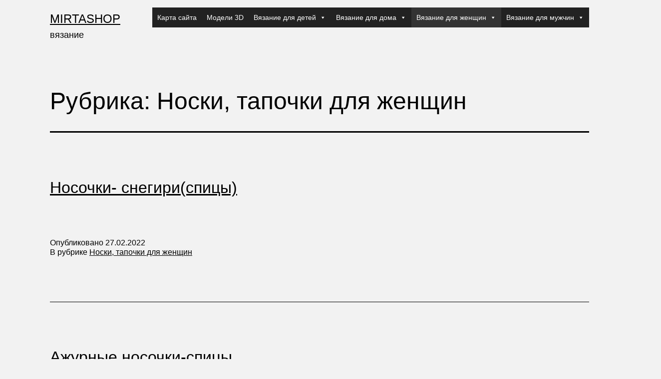

--- FILE ---
content_type: text/html; charset=UTF-8
request_url: https://mirtashop.ru/category/%D0%B2%D1%8F%D0%B7%D0%B0%D0%BD%D0%B8%D0%B5-%D0%B4%D0%BB%D1%8F-%D0%B6%D0%B5%D0%BD%D1%89%D0%B8%D0%BD/%D0%BD%D0%BE%D1%81%D0%BA%D0%B8-%D1%82%D0%B0%D0%BF%D0%BE%D1%87%D0%BA%D0%B8-%D0%B4%D0%BB%D1%8F-%D0%B6%D0%B5%D0%BD%D1%89%D0%B8%D0%BD
body_size: 16411
content:
<!doctype html>
<html lang="ru-RU" >
<head>
	<meta charset="UTF-8" />
	<meta name="viewport" content="width=device-width, initial-scale=1.0" />
	<title>Носки, тапочки для женщин &#8212; mirtashop</title>
<meta name='robots' content='max-image-preview:large' />
<link rel="alternate" type="application/rss+xml" title="mirtashop &raquo; Лента" href="https://mirtashop.ru/feed" />
<link rel="alternate" type="application/rss+xml" title="mirtashop &raquo; Лента комментариев" href="https://mirtashop.ru/comments/feed" />
<link rel="alternate" type="application/rss+xml" title="mirtashop &raquo; Лента рубрики Носки, тапочки для женщин" href="https://mirtashop.ru/category/%d0%b2%d1%8f%d0%b7%d0%b0%d0%bd%d0%b8%d0%b5-%d0%b4%d0%bb%d1%8f-%d0%b6%d0%b5%d0%bd%d1%89%d0%b8%d0%bd/%d0%bd%d0%be%d1%81%d0%ba%d0%b8-%d1%82%d0%b0%d0%bf%d0%be%d1%87%d0%ba%d0%b8-%d0%b4%d0%bb%d1%8f-%d0%b6%d0%b5%d0%bd%d1%89%d0%b8%d0%bd/feed" />
<style id='wp-img-auto-sizes-contain-inline-css'>
img:is([sizes=auto i],[sizes^="auto," i]){contain-intrinsic-size:3000px 1500px}
/*# sourceURL=wp-img-auto-sizes-contain-inline-css */
</style>
<style id='wp-emoji-styles-inline-css'>

	img.wp-smiley, img.emoji {
		display: inline !important;
		border: none !important;
		box-shadow: none !important;
		height: 1em !important;
		width: 1em !important;
		margin: 0 0.07em !important;
		vertical-align: -0.1em !important;
		background: none !important;
		padding: 0 !important;
	}
/*# sourceURL=wp-emoji-styles-inline-css */
</style>
<style id='wp-block-library-inline-css'>
:root{--wp-block-synced-color:#7a00df;--wp-block-synced-color--rgb:122,0,223;--wp-bound-block-color:var(--wp-block-synced-color);--wp-editor-canvas-background:#ddd;--wp-admin-theme-color:#007cba;--wp-admin-theme-color--rgb:0,124,186;--wp-admin-theme-color-darker-10:#006ba1;--wp-admin-theme-color-darker-10--rgb:0,107,160.5;--wp-admin-theme-color-darker-20:#005a87;--wp-admin-theme-color-darker-20--rgb:0,90,135;--wp-admin-border-width-focus:2px}@media (min-resolution:192dpi){:root{--wp-admin-border-width-focus:1.5px}}.wp-element-button{cursor:pointer}:root .has-very-light-gray-background-color{background-color:#eee}:root .has-very-dark-gray-background-color{background-color:#313131}:root .has-very-light-gray-color{color:#eee}:root .has-very-dark-gray-color{color:#313131}:root .has-vivid-green-cyan-to-vivid-cyan-blue-gradient-background{background:linear-gradient(135deg,#00d084,#0693e3)}:root .has-purple-crush-gradient-background{background:linear-gradient(135deg,#34e2e4,#4721fb 50%,#ab1dfe)}:root .has-hazy-dawn-gradient-background{background:linear-gradient(135deg,#faaca8,#dad0ec)}:root .has-subdued-olive-gradient-background{background:linear-gradient(135deg,#fafae1,#67a671)}:root .has-atomic-cream-gradient-background{background:linear-gradient(135deg,#fdd79a,#004a59)}:root .has-nightshade-gradient-background{background:linear-gradient(135deg,#330968,#31cdcf)}:root .has-midnight-gradient-background{background:linear-gradient(135deg,#020381,#2874fc)}:root{--wp--preset--font-size--normal:16px;--wp--preset--font-size--huge:42px}.has-regular-font-size{font-size:1em}.has-larger-font-size{font-size:2.625em}.has-normal-font-size{font-size:var(--wp--preset--font-size--normal)}.has-huge-font-size{font-size:var(--wp--preset--font-size--huge)}.has-text-align-center{text-align:center}.has-text-align-left{text-align:left}.has-text-align-right{text-align:right}.has-fit-text{white-space:nowrap!important}#end-resizable-editor-section{display:none}.aligncenter{clear:both}.items-justified-left{justify-content:flex-start}.items-justified-center{justify-content:center}.items-justified-right{justify-content:flex-end}.items-justified-space-between{justify-content:space-between}.screen-reader-text{border:0;clip-path:inset(50%);height:1px;margin:-1px;overflow:hidden;padding:0;position:absolute;width:1px;word-wrap:normal!important}.screen-reader-text:focus{background-color:#ddd;clip-path:none;color:#444;display:block;font-size:1em;height:auto;left:5px;line-height:normal;padding:15px 23px 14px;text-decoration:none;top:5px;width:auto;z-index:100000}html :where(.has-border-color){border-style:solid}html :where([style*=border-top-color]){border-top-style:solid}html :where([style*=border-right-color]){border-right-style:solid}html :where([style*=border-bottom-color]){border-bottom-style:solid}html :where([style*=border-left-color]){border-left-style:solid}html :where([style*=border-width]){border-style:solid}html :where([style*=border-top-width]){border-top-style:solid}html :where([style*=border-right-width]){border-right-style:solid}html :where([style*=border-bottom-width]){border-bottom-style:solid}html :where([style*=border-left-width]){border-left-style:solid}html :where(img[class*=wp-image-]){height:auto;max-width:100%}:where(figure){margin:0 0 1em}html :where(.is-position-sticky){--wp-admin--admin-bar--position-offset:var(--wp-admin--admin-bar--height,0px)}@media screen and (max-width:600px){html :where(.is-position-sticky){--wp-admin--admin-bar--position-offset:0px}}

/*# sourceURL=wp-block-library-inline-css */
</style><style id='wp-block-paragraph-inline-css'>
.is-small-text{font-size:.875em}.is-regular-text{font-size:1em}.is-large-text{font-size:2.25em}.is-larger-text{font-size:3em}.has-drop-cap:not(:focus):first-letter{float:left;font-size:8.4em;font-style:normal;font-weight:100;line-height:.68;margin:.05em .1em 0 0;text-transform:uppercase}body.rtl .has-drop-cap:not(:focus):first-letter{float:none;margin-left:.1em}p.has-drop-cap.has-background{overflow:hidden}:root :where(p.has-background){padding:1.25em 2.375em}:where(p.has-text-color:not(.has-link-color)) a{color:inherit}p.has-text-align-left[style*="writing-mode:vertical-lr"],p.has-text-align-right[style*="writing-mode:vertical-rl"]{rotate:180deg}
/*# sourceURL=https://mirtashop.ru/wp-includes/blocks/paragraph/style.min.css */
</style>
<style id='global-styles-inline-css'>
:root{--wp--preset--aspect-ratio--square: 1;--wp--preset--aspect-ratio--4-3: 4/3;--wp--preset--aspect-ratio--3-4: 3/4;--wp--preset--aspect-ratio--3-2: 3/2;--wp--preset--aspect-ratio--2-3: 2/3;--wp--preset--aspect-ratio--16-9: 16/9;--wp--preset--aspect-ratio--9-16: 9/16;--wp--preset--color--black: #000000;--wp--preset--color--cyan-bluish-gray: #abb8c3;--wp--preset--color--white: #FFFFFF;--wp--preset--color--pale-pink: #f78da7;--wp--preset--color--vivid-red: #cf2e2e;--wp--preset--color--luminous-vivid-orange: #ff6900;--wp--preset--color--luminous-vivid-amber: #fcb900;--wp--preset--color--light-green-cyan: #7bdcb5;--wp--preset--color--vivid-green-cyan: #00d084;--wp--preset--color--pale-cyan-blue: #8ed1fc;--wp--preset--color--vivid-cyan-blue: #0693e3;--wp--preset--color--vivid-purple: #9b51e0;--wp--preset--color--dark-gray: #28303D;--wp--preset--color--gray: #39414D;--wp--preset--color--green: #D1E4DD;--wp--preset--color--blue: #D1DFE4;--wp--preset--color--purple: #D1D1E4;--wp--preset--color--red: #E4D1D1;--wp--preset--color--orange: #E4DAD1;--wp--preset--color--yellow: #EEEADD;--wp--preset--gradient--vivid-cyan-blue-to-vivid-purple: linear-gradient(135deg,rgb(6,147,227) 0%,rgb(155,81,224) 100%);--wp--preset--gradient--light-green-cyan-to-vivid-green-cyan: linear-gradient(135deg,rgb(122,220,180) 0%,rgb(0,208,130) 100%);--wp--preset--gradient--luminous-vivid-amber-to-luminous-vivid-orange: linear-gradient(135deg,rgb(252,185,0) 0%,rgb(255,105,0) 100%);--wp--preset--gradient--luminous-vivid-orange-to-vivid-red: linear-gradient(135deg,rgb(255,105,0) 0%,rgb(207,46,46) 100%);--wp--preset--gradient--very-light-gray-to-cyan-bluish-gray: linear-gradient(135deg,rgb(238,238,238) 0%,rgb(169,184,195) 100%);--wp--preset--gradient--cool-to-warm-spectrum: linear-gradient(135deg,rgb(74,234,220) 0%,rgb(151,120,209) 20%,rgb(207,42,186) 40%,rgb(238,44,130) 60%,rgb(251,105,98) 80%,rgb(254,248,76) 100%);--wp--preset--gradient--blush-light-purple: linear-gradient(135deg,rgb(255,206,236) 0%,rgb(152,150,240) 100%);--wp--preset--gradient--blush-bordeaux: linear-gradient(135deg,rgb(254,205,165) 0%,rgb(254,45,45) 50%,rgb(107,0,62) 100%);--wp--preset--gradient--luminous-dusk: linear-gradient(135deg,rgb(255,203,112) 0%,rgb(199,81,192) 50%,rgb(65,88,208) 100%);--wp--preset--gradient--pale-ocean: linear-gradient(135deg,rgb(255,245,203) 0%,rgb(182,227,212) 50%,rgb(51,167,181) 100%);--wp--preset--gradient--electric-grass: linear-gradient(135deg,rgb(202,248,128) 0%,rgb(113,206,126) 100%);--wp--preset--gradient--midnight: linear-gradient(135deg,rgb(2,3,129) 0%,rgb(40,116,252) 100%);--wp--preset--gradient--purple-to-yellow: linear-gradient(160deg, #D1D1E4 0%, #EEEADD 100%);--wp--preset--gradient--yellow-to-purple: linear-gradient(160deg, #EEEADD 0%, #D1D1E4 100%);--wp--preset--gradient--green-to-yellow: linear-gradient(160deg, #D1E4DD 0%, #EEEADD 100%);--wp--preset--gradient--yellow-to-green: linear-gradient(160deg, #EEEADD 0%, #D1E4DD 100%);--wp--preset--gradient--red-to-yellow: linear-gradient(160deg, #E4D1D1 0%, #EEEADD 100%);--wp--preset--gradient--yellow-to-red: linear-gradient(160deg, #EEEADD 0%, #E4D1D1 100%);--wp--preset--gradient--purple-to-red: linear-gradient(160deg, #D1D1E4 0%, #E4D1D1 100%);--wp--preset--gradient--red-to-purple: linear-gradient(160deg, #E4D1D1 0%, #D1D1E4 100%);--wp--preset--font-size--small: 18px;--wp--preset--font-size--medium: 20px;--wp--preset--font-size--large: 24px;--wp--preset--font-size--x-large: 42px;--wp--preset--font-size--extra-small: 16px;--wp--preset--font-size--normal: 20px;--wp--preset--font-size--extra-large: 40px;--wp--preset--font-size--huge: 96px;--wp--preset--font-size--gigantic: 144px;--wp--preset--spacing--20: 0.44rem;--wp--preset--spacing--30: 0.67rem;--wp--preset--spacing--40: 1rem;--wp--preset--spacing--50: 1.5rem;--wp--preset--spacing--60: 2.25rem;--wp--preset--spacing--70: 3.38rem;--wp--preset--spacing--80: 5.06rem;--wp--preset--shadow--natural: 6px 6px 9px rgba(0, 0, 0, 0.2);--wp--preset--shadow--deep: 12px 12px 50px rgba(0, 0, 0, 0.4);--wp--preset--shadow--sharp: 6px 6px 0px rgba(0, 0, 0, 0.2);--wp--preset--shadow--outlined: 6px 6px 0px -3px rgb(255, 255, 255), 6px 6px rgb(0, 0, 0);--wp--preset--shadow--crisp: 6px 6px 0px rgb(0, 0, 0);}:where(.is-layout-flex){gap: 0.5em;}:where(.is-layout-grid){gap: 0.5em;}body .is-layout-flex{display: flex;}.is-layout-flex{flex-wrap: wrap;align-items: center;}.is-layout-flex > :is(*, div){margin: 0;}body .is-layout-grid{display: grid;}.is-layout-grid > :is(*, div){margin: 0;}:where(.wp-block-columns.is-layout-flex){gap: 2em;}:where(.wp-block-columns.is-layout-grid){gap: 2em;}:where(.wp-block-post-template.is-layout-flex){gap: 1.25em;}:where(.wp-block-post-template.is-layout-grid){gap: 1.25em;}.has-black-color{color: var(--wp--preset--color--black) !important;}.has-cyan-bluish-gray-color{color: var(--wp--preset--color--cyan-bluish-gray) !important;}.has-white-color{color: var(--wp--preset--color--white) !important;}.has-pale-pink-color{color: var(--wp--preset--color--pale-pink) !important;}.has-vivid-red-color{color: var(--wp--preset--color--vivid-red) !important;}.has-luminous-vivid-orange-color{color: var(--wp--preset--color--luminous-vivid-orange) !important;}.has-luminous-vivid-amber-color{color: var(--wp--preset--color--luminous-vivid-amber) !important;}.has-light-green-cyan-color{color: var(--wp--preset--color--light-green-cyan) !important;}.has-vivid-green-cyan-color{color: var(--wp--preset--color--vivid-green-cyan) !important;}.has-pale-cyan-blue-color{color: var(--wp--preset--color--pale-cyan-blue) !important;}.has-vivid-cyan-blue-color{color: var(--wp--preset--color--vivid-cyan-blue) !important;}.has-vivid-purple-color{color: var(--wp--preset--color--vivid-purple) !important;}.has-black-background-color{background-color: var(--wp--preset--color--black) !important;}.has-cyan-bluish-gray-background-color{background-color: var(--wp--preset--color--cyan-bluish-gray) !important;}.has-white-background-color{background-color: var(--wp--preset--color--white) !important;}.has-pale-pink-background-color{background-color: var(--wp--preset--color--pale-pink) !important;}.has-vivid-red-background-color{background-color: var(--wp--preset--color--vivid-red) !important;}.has-luminous-vivid-orange-background-color{background-color: var(--wp--preset--color--luminous-vivid-orange) !important;}.has-luminous-vivid-amber-background-color{background-color: var(--wp--preset--color--luminous-vivid-amber) !important;}.has-light-green-cyan-background-color{background-color: var(--wp--preset--color--light-green-cyan) !important;}.has-vivid-green-cyan-background-color{background-color: var(--wp--preset--color--vivid-green-cyan) !important;}.has-pale-cyan-blue-background-color{background-color: var(--wp--preset--color--pale-cyan-blue) !important;}.has-vivid-cyan-blue-background-color{background-color: var(--wp--preset--color--vivid-cyan-blue) !important;}.has-vivid-purple-background-color{background-color: var(--wp--preset--color--vivid-purple) !important;}.has-black-border-color{border-color: var(--wp--preset--color--black) !important;}.has-cyan-bluish-gray-border-color{border-color: var(--wp--preset--color--cyan-bluish-gray) !important;}.has-white-border-color{border-color: var(--wp--preset--color--white) !important;}.has-pale-pink-border-color{border-color: var(--wp--preset--color--pale-pink) !important;}.has-vivid-red-border-color{border-color: var(--wp--preset--color--vivid-red) !important;}.has-luminous-vivid-orange-border-color{border-color: var(--wp--preset--color--luminous-vivid-orange) !important;}.has-luminous-vivid-amber-border-color{border-color: var(--wp--preset--color--luminous-vivid-amber) !important;}.has-light-green-cyan-border-color{border-color: var(--wp--preset--color--light-green-cyan) !important;}.has-vivid-green-cyan-border-color{border-color: var(--wp--preset--color--vivid-green-cyan) !important;}.has-pale-cyan-blue-border-color{border-color: var(--wp--preset--color--pale-cyan-blue) !important;}.has-vivid-cyan-blue-border-color{border-color: var(--wp--preset--color--vivid-cyan-blue) !important;}.has-vivid-purple-border-color{border-color: var(--wp--preset--color--vivid-purple) !important;}.has-vivid-cyan-blue-to-vivid-purple-gradient-background{background: var(--wp--preset--gradient--vivid-cyan-blue-to-vivid-purple) !important;}.has-light-green-cyan-to-vivid-green-cyan-gradient-background{background: var(--wp--preset--gradient--light-green-cyan-to-vivid-green-cyan) !important;}.has-luminous-vivid-amber-to-luminous-vivid-orange-gradient-background{background: var(--wp--preset--gradient--luminous-vivid-amber-to-luminous-vivid-orange) !important;}.has-luminous-vivid-orange-to-vivid-red-gradient-background{background: var(--wp--preset--gradient--luminous-vivid-orange-to-vivid-red) !important;}.has-very-light-gray-to-cyan-bluish-gray-gradient-background{background: var(--wp--preset--gradient--very-light-gray-to-cyan-bluish-gray) !important;}.has-cool-to-warm-spectrum-gradient-background{background: var(--wp--preset--gradient--cool-to-warm-spectrum) !important;}.has-blush-light-purple-gradient-background{background: var(--wp--preset--gradient--blush-light-purple) !important;}.has-blush-bordeaux-gradient-background{background: var(--wp--preset--gradient--blush-bordeaux) !important;}.has-luminous-dusk-gradient-background{background: var(--wp--preset--gradient--luminous-dusk) !important;}.has-pale-ocean-gradient-background{background: var(--wp--preset--gradient--pale-ocean) !important;}.has-electric-grass-gradient-background{background: var(--wp--preset--gradient--electric-grass) !important;}.has-midnight-gradient-background{background: var(--wp--preset--gradient--midnight) !important;}.has-small-font-size{font-size: var(--wp--preset--font-size--small) !important;}.has-medium-font-size{font-size: var(--wp--preset--font-size--medium) !important;}.has-large-font-size{font-size: var(--wp--preset--font-size--large) !important;}.has-x-large-font-size{font-size: var(--wp--preset--font-size--x-large) !important;}
/*# sourceURL=global-styles-inline-css */
</style>

<style id='classic-theme-styles-inline-css'>
/*! This file is auto-generated */
.wp-block-button__link{color:#fff;background-color:#32373c;border-radius:9999px;box-shadow:none;text-decoration:none;padding:calc(.667em + 2px) calc(1.333em + 2px);font-size:1.125em}.wp-block-file__button{background:#32373c;color:#fff;text-decoration:none}
/*# sourceURL=/wp-includes/css/classic-themes.min.css */
</style>
<link rel='stylesheet' id='twenty-twenty-one-custom-color-overrides-css' href='https://mirtashop.ru/wp-content/themes/twentytwentyone/assets/css/custom-color-overrides.css?ver=2.5' media='all' />
<style id='twenty-twenty-one-custom-color-overrides-inline-css'>
:root .editor-styles-wrapper{--global--color-background: #f2f2f2;--global--color-primary: #000;--global--color-secondary: #000;--button--color-background: #000;--button--color-text-hover: #000;}
/*# sourceURL=twenty-twenty-one-custom-color-overrides-inline-css */
</style>
<link rel='stylesheet' id='slick-css' href='https://mirtashop.ru/wp-content/plugins/maxslider/assets/vendor/slick/slick.css?ver=1.6.0' media='all' />
<link rel='stylesheet' id='maxslider-css' href='https://mirtashop.ru/wp-content/plugins/maxslider/assets/css/maxslider.css?ver=1.2.4' media='all' />
<link rel='stylesheet' id='megamenu-css' href='https://mirtashop.ru/wp-content/uploads/maxmegamenu/style.css?ver=8c2ade' media='all' />
<link rel='stylesheet' id='dashicons-css' href='https://mirtashop.ru/wp-includes/css/dashicons.min.css?ver=6.9' media='all' />
<link rel='stylesheet' id='twenty-twenty-one-style-css' href='https://mirtashop.ru/wp-content/themes/twentytwentyone/style.css?ver=2.5' media='all' />
<style id='twenty-twenty-one-style-inline-css'>
body,input,textarea,button,.button,.faux-button,.wp-block-button__link,.wp-block-file__button,.has-drop-cap:not(:focus)::first-letter,.entry-content .wp-block-archives,.entry-content .wp-block-categories,.entry-content .wp-block-cover-image,.entry-content .wp-block-latest-comments,.entry-content .wp-block-latest-posts,.entry-content .wp-block-pullquote,.entry-content .wp-block-quote.is-large,.entry-content .wp-block-quote.is-style-large,.entry-content .wp-block-archives *,.entry-content .wp-block-categories *,.entry-content .wp-block-latest-posts *,.entry-content .wp-block-latest-comments *,.entry-content p,.entry-content ol,.entry-content ul,.entry-content dl,.entry-content dt,.entry-content cite,.entry-content figcaption,.entry-content .wp-caption-text,.comment-content p,.comment-content ol,.comment-content ul,.comment-content dl,.comment-content dt,.comment-content cite,.comment-content figcaption,.comment-content .wp-caption-text,.widget_text p,.widget_text ol,.widget_text ul,.widget_text dl,.widget_text dt,.widget-content .rssSummary,.widget-content cite,.widget-content figcaption,.widget-content .wp-caption-text { font-family: 'Helvetica Neue',Helvetica,'Segoe UI',Arial,sans-serif; }
:root{--global--color-background: #f2f2f2;--global--color-primary: #000;--global--color-secondary: #000;--button--color-background: #000;--button--color-text-hover: #000;}
/*# sourceURL=twenty-twenty-one-style-inline-css */
</style>
<link rel='stylesheet' id='twenty-twenty-one-print-style-css' href='https://mirtashop.ru/wp-content/themes/twentytwentyone/assets/css/print.css?ver=2.5' media='print' />
<script src="https://mirtashop.ru/wp-includes/js/jquery/jquery.min.js?ver=3.7.1" id="jquery-core-js"></script>
<script src="https://mirtashop.ru/wp-includes/js/jquery/jquery-migrate.min.js?ver=3.4.1" id="jquery-migrate-js"></script>
<script id="twenty-twenty-one-ie11-polyfills-js-after">
( Element.prototype.matches && Element.prototype.closest && window.NodeList && NodeList.prototype.forEach ) || document.write( '<script src="https://mirtashop.ru/wp-content/themes/twentytwentyone/assets/js/polyfills.js?ver=2.5"></scr' + 'ipt>' );
//# sourceURL=twenty-twenty-one-ie11-polyfills-js-after
</script>
<script src="https://mirtashop.ru/wp-content/themes/twentytwentyone/assets/js/primary-navigation.js?ver=2.5" id="twenty-twenty-one-primary-navigation-script-js" defer data-wp-strategy="defer"></script>
<link rel="https://api.w.org/" href="https://mirtashop.ru/wp-json/" /><link rel="alternate" title="JSON" type="application/json" href="https://mirtashop.ru/wp-json/wp/v2/categories/47" /><link rel="EditURI" type="application/rsd+xml" title="RSD" href="https://mirtashop.ru/xmlrpc.php?rsd" />
<meta name="generator" content="WordPress 6.9" />
<!-- Yandex.Metrika counter by Yandex Metrica Plugin -->
<script type="text/javascript" >
    (function(m,e,t,r,i,k,a){m[i]=m[i]||function(){(m[i].a=m[i].a||[]).push(arguments)};
        m[i].l=1*new Date();k=e.createElement(t),a=e.getElementsByTagName(t)[0],k.async=1,k.src=r,a.parentNode.insertBefore(k,a)})
    (window, document, "script", "https://mc.yandex.ru/metrika/tag.js", "ym");

    ym(53976511, "init", {
        id:53976511,
        clickmap:true,
        trackLinks:true,
        accurateTrackBounce:false,
        webvisor:true,
	        });
</script>
<noscript><div><img src="https://mc.yandex.ru/watch/53976511" style="position:absolute; left:-9999px;" alt="" /></div></noscript>
<!-- /Yandex.Metrika counter -->
<style id="custom-background-css">
body.custom-background { background-color: #f2f2f2; }
</style>
	<link rel="icon" href="https://mirtashop.ru/wp-content/uploads/2023/03/cropped-B4uolbkrZ14-2-32x32.jpg" sizes="32x32" />
<link rel="icon" href="https://mirtashop.ru/wp-content/uploads/2023/03/cropped-B4uolbkrZ14-2-192x192.jpg" sizes="192x192" />
<link rel="apple-touch-icon" href="https://mirtashop.ru/wp-content/uploads/2023/03/cropped-B4uolbkrZ14-2-180x180.jpg" />
<meta name="msapplication-TileImage" content="https://mirtashop.ru/wp-content/uploads/2023/03/cropped-B4uolbkrZ14-2-270x270.jpg" />
		<style id="wp-custom-css">
			@media only screen and (min-width: 822px) {

	:root {
		
		--responsive--aligndefault-width: min(calc(100vw - 8 * var(--global--spacing-horizontal)), 1400px);
		
		--responsive--alignwide-width: min(calc(100vw - 8 * var(--global--spacing-horizontal)), 1240px);
	  
	--global--line-height-page-title: 0;
			
	
	--global--font-size-base: 1.25rem;
	--global--font-size-page-title:  3rem;
		
	--global--line-height-body: 1.2;
		
	 --heading--font-size-h2: 2rem;
		
		
	}
	
	.site-header {
    padding-top: calc(0.5 * var(--global--spacing-vertical));
}
}

.powered-by {
    display: none;
}		</style>
		<style type="text/css">/** Mega Menu CSS: fs **/</style>
</head>

<body class="archive category category-47 custom-background wp-embed-responsive wp-theme-twentytwentyone mega-menu-primary is-light-theme has-background-white no-js hfeed has-main-navigation">
<div id="page" class="site">
	<a class="skip-link screen-reader-text" href="#content">
		Перейти к содержимому	</a>

	
<header id="masthead" class="site-header has-title-and-tagline has-menu">

	

<div class="site-branding">

	
						<p class="site-title"><a href="https://mirtashop.ru/" rel="home">mirtashop</a></p>
			
			<p class="site-description">
			вязание		</p>
	</div><!-- .site-branding -->
	
	<nav id="site-navigation" class="primary-navigation" aria-label="Основное меню">
		<div class="menu-button-container">
			<button id="primary-mobile-menu" class="button" aria-controls="primary-menu-list" aria-expanded="false">
				<span class="dropdown-icon open">Меню					<svg class="svg-icon" width="24" height="24" aria-hidden="true" role="img" focusable="false" viewBox="0 0 24 24" fill="none" xmlns="http://www.w3.org/2000/svg"><path fill-rule="evenodd" clip-rule="evenodd" d="M4.5 6H19.5V7.5H4.5V6ZM4.5 12H19.5V13.5H4.5V12ZM19.5 18H4.5V19.5H19.5V18Z" fill="currentColor"/></svg>				</span>
				<span class="dropdown-icon close">Закрыть					<svg class="svg-icon" width="24" height="24" aria-hidden="true" role="img" focusable="false" viewBox="0 0 24 24" fill="none" xmlns="http://www.w3.org/2000/svg"><path fill-rule="evenodd" clip-rule="evenodd" d="M12 10.9394L5.53033 4.46973L4.46967 5.53039L10.9393 12.0001L4.46967 18.4697L5.53033 19.5304L12 13.0607L18.4697 19.5304L19.5303 18.4697L13.0607 12.0001L19.5303 5.53039L18.4697 4.46973L12 10.9394Z" fill="currentColor"/></svg>				</span>
			</button><!-- #primary-mobile-menu -->
		</div><!-- .menu-button-container -->
		<div id="mega-menu-wrap-primary" class="mega-menu-wrap"><div class="mega-menu-toggle"><div class="mega-toggle-blocks-left"></div><div class="mega-toggle-blocks-center"></div><div class="mega-toggle-blocks-right"><div class='mega-toggle-block mega-menu-toggle-animated-block mega-toggle-block-0' id='mega-toggle-block-0'><button aria-label="Toggle Menu" class="mega-toggle-animated mega-toggle-animated-slider" type="button" aria-expanded="false">
                  <span class="mega-toggle-animated-box">
                    <span class="mega-toggle-animated-inner"></span>
                  </span>
                </button></div></div></div><ul id="mega-menu-primary" class="mega-menu max-mega-menu mega-menu-horizontal mega-no-js" data-event="hover_intent" data-effect="fade_up" data-effect-speed="200" data-effect-mobile="slide_right" data-effect-speed-mobile="200" data-mobile-force-width="false" data-second-click="go" data-document-click="collapse" data-vertical-behaviour="standard" data-breakpoint="768" data-unbind="true" data-mobile-state="collapse_all" data-mobile-direction="vertical" data-hover-intent-timeout="300" data-hover-intent-interval="100"><li class="mega-menu-item mega-menu-item-type-post_type mega-menu-item-object-page mega-align-bottom-left mega-menu-flyout mega-menu-item-367" id="mega-menu-item-367"><a class="mega-menu-link" href="https://mirtashop.ru/%d0%ba%d0%b0%d1%80%d1%82%d0%b0-%d1%81%d0%b0%d0%b9%d1%82%d0%b0" tabindex="0">Карта сайта</a></li><li class="mega-menu-item mega-menu-item-type-taxonomy mega-menu-item-object-category mega-align-bottom-left mega-menu-flyout mega-menu-item-6135" id="mega-menu-item-6135"><a class="mega-menu-link" href="https://mirtashop.ru/category/%d0%bc%d0%be%d0%b4%d0%b5%d0%bb%d0%b8-3d" tabindex="0">Модели 3D</a></li><li class="mega-menu-item mega-menu-item-type-taxonomy mega-menu-item-object-category mega-menu-item-has-children mega-align-bottom-left mega-menu-flyout mega-menu-item-1137" id="mega-menu-item-1137"><a class="mega-menu-link" href="https://mirtashop.ru/category/%d0%b2%d1%8f%d0%b7%d0%b0%d0%bd%d0%b8%d0%b5-%d0%b4%d0%bb%d1%8f-%d0%b4%d0%b5%d1%82%d0%b5%d0%b9" aria-expanded="false" tabindex="0">Вязание для детей<span class="mega-indicator" aria-hidden="true"></span></a>
<ul class="mega-sub-menu">
<li class="mega-menu-item mega-menu-item-type-taxonomy mega-menu-item-object-category mega-menu-item-has-children mega-menu-item-1488" id="mega-menu-item-1488"><a class="mega-menu-link" href="https://mirtashop.ru/category/%d0%b2%d1%8f%d0%b7%d0%b0%d0%bd%d0%b8%d0%b5-%d0%b4%d0%bb%d1%8f-%d0%b4%d0%b5%d1%82%d0%b5%d0%b9/%d0%bf%d0%bb%d0%b0%d1%82%d1%8c%d0%b5-%d0%b4%d0%bb%d1%8f-%d0%b4%d0%b5%d0%b2%d0%be%d1%87%d0%b5%d0%ba" aria-expanded="false">Платье для девочек<span class="mega-indicator" aria-hidden="true"></span></a>
	<ul class="mega-sub-menu">
<li class="mega-menu-item mega-menu-item-type-taxonomy mega-menu-item-object-category mega-menu-item-1164" id="mega-menu-item-1164"><a class="mega-menu-link" href="https://mirtashop.ru/category/%d0%b2%d1%8f%d0%b7%d0%b0%d0%bd%d0%b8%d0%b5-%d0%b4%d0%bb%d1%8f-%d0%b4%d0%b5%d1%82%d0%b5%d0%b9/%d0%bf%d0%bb%d0%b0%d1%82%d1%8c%d0%b5-%d0%b4%d0%bb%d1%8f-%d0%b4%d0%b5%d0%b2%d0%be%d1%87%d0%b5%d0%ba/%d1%8e%d0%b1%d0%ba%d0%b8">Юбки для девочек</a></li><li class="mega-menu-item mega-menu-item-type-taxonomy mega-menu-item-object-category mega-menu-item-1489" id="mega-menu-item-1489"><a class="mega-menu-link" href="https://mirtashop.ru/category/%d0%b2%d1%8f%d0%b7%d0%b0%d0%bd%d0%b8%d0%b5-%d0%b4%d0%bb%d1%8f-%d0%b4%d0%b5%d1%82%d0%b5%d0%b9/%d0%bf%d0%bb%d0%b0%d1%82%d1%8c%d0%b5-%d0%b4%d0%bb%d1%8f-%d0%b4%d0%b5%d0%b2%d0%be%d1%87%d0%b5%d0%ba/%d1%81%d0%b0%d1%80%d0%b0%d1%84%d0%b0%d0%bd">Сарафан</a></li>	</ul>
</li><li class="mega-menu-item mega-menu-item-type-taxonomy mega-menu-item-object-category mega-menu-item-has-children mega-menu-item-1157" id="mega-menu-item-1157"><a class="mega-menu-link" href="https://mirtashop.ru/category/%d0%b2%d1%8f%d0%b7%d0%b0%d0%bd%d0%b8%d0%b5-%d0%b4%d0%bb%d1%8f-%d0%b4%d0%b5%d1%82%d0%b5%d0%b9/%d0%b4%d0%b5%d1%82%d1%81%d0%ba%d0%b8%d0%b5-%d1%88%d0%b0%d0%bf%d0%ba%d0%b8" aria-expanded="false">Детские шапки<span class="mega-indicator" aria-hidden="true"></span></a>
	<ul class="mega-sub-menu">
<li class="mega-menu-item mega-menu-item-type-taxonomy mega-menu-item-object-category mega-menu-item-1158" id="mega-menu-item-1158"><a class="mega-menu-link" href="https://mirtashop.ru/category/%d0%b2%d1%8f%d0%b7%d0%b0%d0%bd%d0%b8%d0%b5-%d0%b4%d0%bb%d1%8f-%d0%b4%d0%b5%d1%82%d0%b5%d0%b9/%d0%b4%d0%b5%d1%82%d1%81%d0%ba%d0%b8%d0%b5-%d1%88%d0%b0%d0%bf%d0%ba%d0%b8/%d1%88%d0%b0%d0%bf%d0%ba%d0%b8-%d0%b4%d0%bb%d1%8f-%d0%b4%d0%b5%d0%b2%d0%be%d1%87%d0%b5%d0%ba">Шапки для девочек</a></li><li class="mega-menu-item mega-menu-item-type-taxonomy mega-menu-item-object-category mega-menu-item-1159" id="mega-menu-item-1159"><a class="mega-menu-link" href="https://mirtashop.ru/category/%d0%b2%d1%8f%d0%b7%d0%b0%d0%bd%d0%b8%d0%b5-%d0%b4%d0%bb%d1%8f-%d0%b4%d0%b5%d1%82%d0%b5%d0%b9/%d0%b4%d0%b5%d1%82%d1%81%d0%ba%d0%b8%d0%b5-%d1%88%d0%b0%d0%bf%d0%ba%d0%b8/%d1%88%d0%b0%d0%bf%d0%ba%d0%b8-%d0%b4%d0%bb%d1%8f-%d0%bc%d0%b0%d0%bb%d1%8c%d1%87%d0%b8%d0%ba%d0%be%d0%b2">Шапки для мальчиков</a></li><li class="mega-menu-item mega-menu-item-type-taxonomy mega-menu-item-object-category mega-menu-item-1160" id="mega-menu-item-1160"><a class="mega-menu-link" href="https://mirtashop.ru/category/%d0%b2%d1%8f%d0%b7%d0%b0%d0%bd%d0%b8%d0%b5-%d0%b4%d0%bb%d1%8f-%d0%b4%d0%b5%d1%82%d0%b5%d0%b9/%d0%b4%d0%b5%d1%82%d1%81%d0%ba%d0%b8%d0%b5-%d1%88%d0%b0%d0%bf%d0%ba%d0%b8/%d1%88%d0%b0%d0%bf%d0%ba%d0%b8-%d0%b4%d0%bb%d1%8f-%d0%bd%d0%be%d0%b2%d0%be%d1%80%d0%be%d0%b6%d0%b4%d0%b5%d0%bd%d0%bd%d1%8b%d1%85">Шапки для новорожденных</a></li>	</ul>
</li><li class="mega-menu-item mega-menu-item-type-taxonomy mega-menu-item-object-category mega-menu-item-has-children mega-menu-item-1161" id="mega-menu-item-1161"><a class="mega-menu-link" href="https://mirtashop.ru/category/%d0%b2%d1%8f%d0%b7%d0%b0%d0%bd%d0%b8%d0%b5-%d0%b4%d0%bb%d1%8f-%d0%b4%d0%b5%d1%82%d0%b5%d0%b9/%d0%bd%d0%be%d1%81%d0%ba%d0%b8" aria-expanded="false">Носки<span class="mega-indicator" aria-hidden="true"></span></a>
	<ul class="mega-sub-menu">
<li class="mega-menu-item mega-menu-item-type-taxonomy mega-menu-item-object-category mega-menu-item-1162" id="mega-menu-item-1162"><a class="mega-menu-link" href="https://mirtashop.ru/category/%d0%b2%d1%8f%d0%b7%d0%b0%d0%bd%d0%b8%d0%b5-%d0%b4%d0%bb%d1%8f-%d0%b4%d0%b5%d1%82%d0%b5%d0%b9/%d0%bf%d0%b8%d0%bd%d0%b5%d1%82%d0%ba%d0%b8">Пинетки</a></li><li class="mega-menu-item mega-menu-item-type-taxonomy mega-menu-item-object-category mega-menu-item-1163" id="mega-menu-item-1163"><a class="mega-menu-link" href="https://mirtashop.ru/category/%d0%b2%d1%8f%d0%b7%d0%b0%d0%bd%d0%b8%d0%b5-%d0%b4%d0%bb%d1%8f-%d0%b4%d0%b5%d1%82%d0%b5%d0%b9/%d1%82%d0%b0%d0%bf%d0%be%d1%87%d0%ba%d0%b8">Тапочки</a></li>	</ul>
</li></ul>
</li><li class="mega-menu-item mega-menu-item-type-taxonomy mega-menu-item-object-category mega-menu-item-has-children mega-align-bottom-left mega-menu-flyout mega-menu-item-1138" id="mega-menu-item-1138"><a class="mega-menu-link" href="https://mirtashop.ru/category/%d0%b2%d1%8f%d0%b7%d0%b0%d0%bd%d0%b8%d0%b5-%d0%b4%d0%bb%d1%8f-%d0%b4%d0%be%d0%bc%d0%b0" aria-expanded="false" tabindex="0">Вязание для дома<span class="mega-indicator" aria-hidden="true"></span></a>
<ul class="mega-sub-menu">
<li class="mega-menu-item mega-menu-item-type-taxonomy mega-menu-item-object-category mega-menu-item-1165" id="mega-menu-item-1165"><a class="mega-menu-link" href="https://mirtashop.ru/category/%d0%b2%d1%8f%d0%b7%d0%b0%d0%bd%d0%b8%d0%b5-%d0%b4%d0%bb%d1%8f-%d0%b4%d0%be%d0%bc%d0%b0/%d0%bc%d0%b5%d0%bb%d0%be%d1%87%d0%b8">Мелочи</a></li><li class="mega-menu-item mega-menu-item-type-taxonomy mega-menu-item-object-category mega-menu-item-1166" id="mega-menu-item-1166"><a class="mega-menu-link" href="https://mirtashop.ru/category/%d0%b2%d1%8f%d0%b7%d0%b0%d0%bd%d0%b8%d0%b5-%d0%b4%d0%bb%d1%8f-%d0%b4%d0%be%d0%bc%d0%b0/%d0%bf%d0%bb%d0%b5%d0%b4%d1%8b">Пледы</a></li><li class="mega-menu-item mega-menu-item-type-taxonomy mega-menu-item-object-category mega-menu-item-1167" id="mega-menu-item-1167"><a class="mega-menu-link" href="https://mirtashop.ru/category/%d0%b2%d1%8f%d0%b7%d0%b0%d0%bd%d0%b8%d0%b5-%d0%b4%d0%bb%d1%8f-%d0%b4%d0%be%d0%bc%d0%b0/%d0%bf%d0%be%d0%b4%d1%83%d1%88%d0%ba%d0%b8">Подушки</a></li><li class="mega-menu-item mega-menu-item-type-taxonomy mega-menu-item-object-category mega-menu-item-1168" id="mega-menu-item-1168"><a class="mega-menu-link" href="https://mirtashop.ru/category/%d0%b2%d1%8f%d0%b7%d0%b0%d0%bd%d0%b8%d0%b5-%d0%b4%d0%bb%d1%8f-%d0%b4%d0%be%d0%bc%d0%b0/%d1%81%d0%b0%d0%bb%d1%84%d0%b5%d1%82%d0%ba%d0%b8">Салфетки</a></li><li class="mega-menu-item mega-menu-item-type-taxonomy mega-menu-item-object-category mega-menu-item-1169" id="mega-menu-item-1169"><a class="mega-menu-link" href="https://mirtashop.ru/category/%d0%b2%d1%8f%d0%b7%d0%b0%d0%bd%d0%b8%d0%b5-%d0%b4%d0%bb%d1%8f-%d0%b4%d0%be%d0%bc%d0%b0/%d1%86%d0%b2%d0%b5%d1%82%d1%8b">Цветы</a></li></ul>
</li><li class="mega-menu-item mega-menu-item-type-taxonomy mega-menu-item-object-category mega-current-category-ancestor mega-current-menu-ancestor mega-current-category-parent mega-menu-item-has-children mega-align-bottom-left mega-menu-flyout mega-menu-item-1139" id="mega-menu-item-1139"><a class="mega-menu-link" href="https://mirtashop.ru/category/%d0%b2%d1%8f%d0%b7%d0%b0%d0%bd%d0%b8%d0%b5-%d0%b4%d0%bb%d1%8f-%d0%b6%d0%b5%d0%bd%d1%89%d0%b8%d0%bd" aria-expanded="false" tabindex="0">Вязание для женщин<span class="mega-indicator" aria-hidden="true"></span></a>
<ul class="mega-sub-menu">
<li class="mega-menu-item mega-menu-item-type-taxonomy mega-menu-item-object-category mega-current-menu-ancestor mega-current-menu-parent mega-menu-item-has-children mega-menu-item-1176" id="mega-menu-item-1176"><a class="mega-menu-link" href="https://mirtashop.ru/category/%d0%b2%d1%8f%d0%b7%d0%b0%d0%bd%d0%b8%d0%b5-%d0%b4%d0%bb%d1%8f-%d0%b6%d0%b5%d0%bd%d1%89%d0%b8%d0%bd/%d0%ba%d0%b0%d1%80%d0%b4%d0%b8%d0%b3%d0%b0%d0%bd%d1%8b-%d0%b4%d0%b6%d0%b5%d0%bc%d0%bf%d0%b5%d1%80%d0%b0-%d1%81%d0%b2%d0%b8%d1%82%d0%b5%d1%80%d0%b0-%d0%b4%d0%bb%d1%8f-%d0%b6%d0%b5%d0%bd%d1%89%d0%b8" aria-expanded="false">Кардиганы, джемпера, свитера<span class="mega-indicator" aria-hidden="true"></span></a>
	<ul class="mega-sub-menu">
<li class="mega-menu-item mega-menu-item-type-taxonomy mega-menu-item-object-category mega-menu-item-1177" id="mega-menu-item-1177"><a class="mega-menu-link" href="https://mirtashop.ru/category/%d0%b2%d1%8f%d0%b7%d0%b0%d0%bd%d0%b8%d0%b5-%d0%b4%d0%bb%d1%8f-%d0%b6%d0%b5%d0%bd%d1%89%d0%b8%d0%bd/%d0%ba%d0%b0%d1%80%d0%b4%d0%b8%d0%b3%d0%b0%d0%bd%d1%8b-%d0%b4%d0%b6%d0%b5%d0%bc%d0%bf%d0%b5%d1%80%d0%b0-%d1%81%d0%b2%d0%b8%d1%82%d0%b5%d1%80%d0%b0-%d0%b4%d0%bb%d1%8f-%d0%b6%d0%b5%d0%bd%d1%89%d0%b8/%d0%b4%d0%b6%d0%b5%d0%bc%d0%bf%d0%b5%d1%80%d0%b0-%d0%b4%d0%bb%d1%8f-%d0%b6%d0%b5%d0%bd%d1%89%d0%b8%d0%bd">Джемпера для женщин</a></li><li class="mega-menu-item mega-menu-item-type-taxonomy mega-menu-item-object-category mega-menu-item-1178" id="mega-menu-item-1178"><a class="mega-menu-link" href="https://mirtashop.ru/category/%d0%b2%d1%8f%d0%b7%d0%b0%d0%bd%d0%b8%d0%b5-%d0%b4%d0%bb%d1%8f-%d0%b6%d0%b5%d0%bd%d1%89%d0%b8%d0%bd/%d0%ba%d0%b0%d1%80%d0%b4%d0%b8%d0%b3%d0%b0%d0%bd%d1%8b-%d0%b4%d0%b6%d0%b5%d0%bc%d0%bf%d0%b5%d1%80%d0%b0-%d1%81%d0%b2%d0%b8%d1%82%d0%b5%d1%80%d0%b0-%d0%b4%d0%bb%d1%8f-%d0%b6%d0%b5%d0%bd%d1%89%d0%b8/%d0%ba%d0%b0%d1%80%d0%b4%d0%b8%d0%b3%d0%b0%d0%bd%d1%8b-%d0%b4%d0%bb%d1%8f-%d0%b6%d0%b5%d0%bd%d1%89%d0%b8%d0%bd">Кардиганы для женщин</a></li><li class="mega-menu-item mega-menu-item-type-taxonomy mega-menu-item-object-category mega-menu-item-1179" id="mega-menu-item-1179"><a class="mega-menu-link" href="https://mirtashop.ru/category/%d0%b2%d1%8f%d0%b7%d0%b0%d0%bd%d0%b8%d0%b5-%d0%b4%d0%bb%d1%8f-%d0%b6%d0%b5%d0%bd%d1%89%d0%b8%d0%bd/%d0%ba%d0%b0%d1%80%d0%b4%d0%b8%d0%b3%d0%b0%d0%bd%d1%8b-%d0%b4%d0%b6%d0%b5%d0%bc%d0%bf%d0%b5%d1%80%d0%b0-%d1%81%d0%b2%d0%b8%d1%82%d0%b5%d1%80%d0%b0-%d0%b4%d0%bb%d1%8f-%d0%b6%d0%b5%d0%bd%d1%89%d0%b8/%d0%bc%d0%b0%d0%b5%d1%87%d0%ba%d0%b8">Маечки</a></li><li class="mega-menu-item mega-menu-item-type-taxonomy mega-menu-item-object-category mega-menu-item-1180" id="mega-menu-item-1180"><a class="mega-menu-link" href="https://mirtashop.ru/category/%d0%b2%d1%8f%d0%b7%d0%b0%d0%bd%d0%b8%d0%b5-%d0%b4%d0%bb%d1%8f-%d0%b6%d0%b5%d0%bd%d1%89%d0%b8%d0%bd/%d0%ba%d0%b0%d1%80%d0%b4%d0%b8%d0%b3%d0%b0%d0%bd%d1%8b-%d0%b4%d0%b6%d0%b5%d0%bc%d0%bf%d0%b5%d1%80%d0%b0-%d1%81%d0%b2%d0%b8%d1%82%d0%b5%d1%80%d0%b0-%d0%b4%d0%bb%d1%8f-%d0%b6%d0%b5%d0%bd%d1%89%d0%b8/%d1%81%d0%b2%d0%b8%d1%82%d0%b5%d1%80%d0%b0-%d0%b4%d0%bb%d1%8f-%d0%b6%d0%b5%d0%bd%d1%89%d0%b8%d0%bd">Свитера для женщин</a></li><li class="mega-menu-item mega-menu-item-type-taxonomy mega-menu-item-object-category mega-menu-item-1182" id="mega-menu-item-1182"><a class="mega-menu-link" href="https://mirtashop.ru/category/%d0%b2%d1%8f%d0%b7%d0%b0%d0%bd%d0%b8%d0%b5-%d0%b4%d0%bb%d1%8f-%d0%b6%d0%b5%d0%bd%d1%89%d0%b8%d0%bd/%d0%ba%d0%b0%d1%80%d0%b4%d0%b8%d0%b3%d0%b0%d0%bd%d1%8b-%d0%b4%d0%b6%d0%b5%d0%bc%d0%bf%d0%b5%d1%80%d0%b0-%d1%81%d0%b2%d0%b8%d1%82%d0%b5%d1%80%d0%b0-%d0%b4%d0%bb%d1%8f-%d0%b6%d0%b5%d0%bd%d1%89%d0%b8/%d0%bf%d1%83%d0%bb%d0%be%d0%b2%d0%b5%d1%80-%d0%b4%d0%bb%d1%8f-%d0%b6%d0%b5%d0%bd%d1%89%d0%b8%d0%bd">Пуловер для женщин</a></li><li class="mega-menu-item mega-menu-item-type-taxonomy mega-menu-item-object-category mega-menu-item-1467" id="mega-menu-item-1467"><a class="mega-menu-link" href="https://mirtashop.ru/category/%d0%b2%d1%8f%d0%b7%d0%b0%d0%bd%d0%b8%d0%b5-%d0%b4%d0%bb%d1%8f-%d0%b6%d0%b5%d0%bd%d1%89%d0%b8%d0%bd/%d0%ba%d0%b0%d1%80%d0%b4%d0%b8%d0%b3%d0%b0%d0%bd%d1%8b-%d0%b4%d0%b6%d0%b5%d0%bc%d0%bf%d0%b5%d1%80%d0%b0-%d1%81%d0%b2%d0%b8%d1%82%d0%b5%d1%80%d0%b0-%d0%b4%d0%bb%d1%8f-%d0%b6%d0%b5%d0%bd%d1%89%d0%b8/%d0%bf%d0%b0%d0%bb%d1%8c%d1%82%d0%be">Пальто</a></li><li class="mega-menu-item mega-menu-item-type-taxonomy mega-menu-item-object-category mega-menu-item-1183" id="mega-menu-item-1183"><a class="mega-menu-link" href="https://mirtashop.ru/category/%d0%b2%d1%8f%d0%b7%d0%b0%d0%bd%d0%b8%d0%b5-%d0%b4%d0%bb%d1%8f-%d0%b6%d0%b5%d0%bd%d1%89%d0%b8%d0%bd/%d1%88%d0%b0%d0%bb%d0%b8">Шали</a></li><li class="mega-menu-item mega-menu-item-type-taxonomy mega-menu-item-object-category mega-current-menu-item mega-menu-item-1181" id="mega-menu-item-1181"><a class="mega-menu-link" href="https://mirtashop.ru/category/%d0%b2%d1%8f%d0%b7%d0%b0%d0%bd%d0%b8%d0%b5-%d0%b4%d0%bb%d1%8f-%d0%b6%d0%b5%d0%bd%d1%89%d0%b8%d0%bd/%d0%bd%d0%be%d1%81%d0%ba%d0%b8-%d1%82%d0%b0%d0%bf%d0%be%d1%87%d0%ba%d0%b8-%d0%b4%d0%bb%d1%8f-%d0%b6%d0%b5%d0%bd%d1%89%d0%b8%d0%bd" aria-current="page">Носки, тапочки для женщин</a></li><li class="mega-menu-item mega-menu-item-type-taxonomy mega-menu-item-object-category mega-menu-item-1171" id="mega-menu-item-1171"><a class="mega-menu-link" href="https://mirtashop.ru/category/%d0%b2%d1%8f%d0%b7%d0%b0%d0%bd%d0%b8%d0%b5-%d0%b4%d0%bb%d1%8f-%d0%b6%d0%b5%d0%bd%d1%89%d0%b8%d0%bd/%d0%b2%d0%be%d1%80%d0%be%d1%82%d0%bd%d0%b8%d1%87%d0%ba%d0%b8">Воротнички</a></li><li class="mega-menu-item mega-menu-item-type-taxonomy mega-menu-item-object-category mega-menu-item-1186" id="mega-menu-item-1186"><a class="mega-menu-link" href="https://mirtashop.ru/category/%d0%b2%d1%8f%d0%b7%d0%b0%d0%bd%d0%b8%d0%b5-%d0%b4%d0%bb%d1%8f-%d0%b6%d0%b5%d0%bd%d1%89%d0%b8%d0%bd/%d1%8e%d0%b1%d0%ba%d0%b8-%d0%b2%d1%8f%d0%b7%d0%b0%d0%bd%d0%b8%d0%b5-%d0%b4%d0%bb%d1%8f-%d0%b6%d0%b5%d0%bd%d1%89%d0%b8%d0%bd">Юбки</a></li>	</ul>
</li><li class="mega-menu-item mega-menu-item-type-taxonomy mega-menu-item-object-category mega-menu-item-1170" id="mega-menu-item-1170"><a class="mega-menu-link" href="https://mirtashop.ru/category/%d0%b2%d1%8f%d0%b7%d0%b0%d0%bd%d0%b8%d0%b5-%d0%b4%d0%bb%d1%8f-%d0%b6%d0%b5%d0%bd%d1%89%d0%b8%d0%bd/%d0%b2%d0%b0%d1%80%d0%b5%d0%b6%d0%ba%d0%b8-%d0%b4%d0%bb%d1%8f-%d0%b6%d0%b5%d0%bd%d1%89%d0%b8%d0%bd">Варежки для женщин</a></li><li class="mega-menu-item mega-menu-item-type-taxonomy mega-menu-item-object-category mega-menu-item-has-children mega-menu-item-1172" id="mega-menu-item-1172"><a class="mega-menu-link" href="https://mirtashop.ru/category/%d0%b2%d1%8f%d0%b7%d0%b0%d0%bd%d0%b8%d0%b5-%d0%b4%d0%bb%d1%8f-%d0%b6%d0%b5%d0%bd%d1%89%d0%b8%d0%bd/%d0%b6%d0%b5%d0%bd%d1%81%d0%ba%d0%b8%d0%b5-%d1%88%d0%b0%d0%bf%d0%ba%d0%b8" aria-expanded="false">Женские шапки<span class="mega-indicator" aria-hidden="true"></span></a>
	<ul class="mega-sub-menu">
<li class="mega-menu-item mega-menu-item-type-taxonomy mega-menu-item-object-category mega-menu-item-1173" id="mega-menu-item-1173"><a class="mega-menu-link" href="https://mirtashop.ru/category/%d0%b2%d1%8f%d0%b7%d0%b0%d0%bd%d0%b8%d0%b5-%d0%b4%d0%bb%d1%8f-%d0%b6%d0%b5%d0%bd%d1%89%d0%b8%d0%bd/%d0%b6%d0%b5%d0%bd%d1%81%d0%ba%d0%b8%d0%b5-%d1%88%d0%b0%d0%bf%d0%ba%d0%b8/%d0%b1%d0%b5%d1%80%d0%b5%d1%82%d1%8b">Береты</a></li><li class="mega-menu-item mega-menu-item-type-taxonomy mega-menu-item-object-category mega-menu-item-1174" id="mega-menu-item-1174"><a class="mega-menu-link" href="https://mirtashop.ru/category/%d0%b2%d1%8f%d0%b7%d0%b0%d0%bd%d0%b8%d0%b5-%d0%b4%d0%bb%d1%8f-%d0%b6%d0%b5%d0%bd%d1%89%d0%b8%d0%bd/%d0%b6%d0%b5%d0%bd%d1%81%d0%ba%d0%b8%d0%b5-%d1%88%d0%b0%d0%bf%d0%ba%d0%b8/%d1%81%d0%bd%d1%83%d0%b4">Снуд</a></li><li class="mega-menu-item mega-menu-item-type-taxonomy mega-menu-item-object-category mega-menu-item-1175" id="mega-menu-item-1175"><a class="mega-menu-link" href="https://mirtashop.ru/category/%d0%b2%d1%8f%d0%b7%d0%b0%d0%bd%d0%b8%d0%b5-%d0%b4%d0%bb%d1%8f-%d0%b6%d0%b5%d0%bd%d1%89%d0%b8%d0%bd/%d0%b6%d0%b5%d0%bd%d1%81%d0%ba%d0%b8%d0%b5-%d1%88%d0%b0%d0%bf%d0%ba%d0%b8/%d1%88%d0%bb%d1%8f%d0%bf%d0%ba%d0%b8">Шляпки</a></li><li class="mega-menu-item mega-menu-item-type-taxonomy mega-menu-item-object-category mega-menu-item-1184" id="mega-menu-item-1184"><a class="mega-menu-link" href="https://mirtashop.ru/category/%d0%b2%d1%8f%d0%b7%d0%b0%d0%bd%d0%b8%d0%b5-%d0%b4%d0%bb%d1%8f-%d0%b6%d0%b5%d0%bd%d1%89%d0%b8%d0%bd/%d1%88%d0%b0%d0%bf%d0%ba%d0%b8%d0%ba%d1%80%d1%8e%d1%87%d0%be%d0%ba">Шапки(крючок)</a></li><li class="mega-menu-item mega-menu-item-type-taxonomy mega-menu-item-object-category mega-menu-item-1185" id="mega-menu-item-1185"><a class="mega-menu-link" href="https://mirtashop.ru/category/%d0%b2%d1%8f%d0%b7%d0%b0%d0%bd%d0%b8%d0%b5-%d0%b4%d0%bb%d1%8f-%d0%b6%d0%b5%d0%bd%d1%89%d0%b8%d0%bd/%d1%88%d0%b0%d1%80%d1%84%d1%8b">Шарфы</a></li>	</ul>
</li></ul>
</li><li class="mega-menu-item mega-menu-item-type-taxonomy mega-menu-item-object-category mega-menu-item-has-children mega-align-bottom-left mega-menu-flyout mega-menu-item-1145" id="mega-menu-item-1145"><a class="mega-menu-link" href="https://mirtashop.ru/category/%d0%b2%d1%8f%d0%b7%d0%b0%d0%bd%d0%b8%d0%b5-%d0%b4%d0%bb%d1%8f-%d0%bc%d1%83%d0%b6%d1%87%d0%b8%d0%bd" aria-expanded="false" tabindex="0">Вязание для мужчин<span class="mega-indicator" aria-hidden="true"></span></a>
<ul class="mega-sub-menu">
<li class="mega-menu-item mega-menu-item-type-taxonomy mega-menu-item-object-category mega-menu-item-1152" id="mega-menu-item-1152"><a class="mega-menu-link" href="https://mirtashop.ru/category/%d0%b2%d1%8f%d0%b7%d0%b0%d0%bd%d0%b8%d0%b5-%d0%b4%d0%bb%d1%8f-%d0%bc%d1%83%d0%b6%d1%87%d0%b8%d0%bd/%d0%b2%d0%b0%d1%80%d0%b5%d0%b6%d0%ba%d0%b8-%d0%bf%d0%b5%d1%80%d1%87%d0%b0%d1%82%d0%ba%d0%b8">Варежки ,перчатки</a></li><li class="mega-menu-item mega-menu-item-type-taxonomy mega-menu-item-object-category mega-menu-item-1153" id="mega-menu-item-1153"><a class="mega-menu-link" href="https://mirtashop.ru/category/%d0%b2%d1%8f%d0%b7%d0%b0%d0%bd%d0%b8%d0%b5-%d0%b4%d0%bb%d1%8f-%d0%bc%d1%83%d0%b6%d1%87%d0%b8%d0%bd/%d0%b4%d0%b6%d0%b5%d0%bc%d0%bf%d0%b5%d1%80%d0%b0-%d0%b4%d0%bb%d1%8f-%d0%bc%d1%83%d0%b6%d1%87%d0%b8%d0%bd">Джемпера для мужчин</a></li><li class="mega-menu-item mega-menu-item-type-taxonomy mega-menu-item-object-category mega-menu-item-1154" id="mega-menu-item-1154"><a class="mega-menu-link" href="https://mirtashop.ru/category/%d0%b2%d1%8f%d0%b7%d0%b0%d0%bd%d0%b8%d0%b5-%d0%b4%d0%bb%d1%8f-%d0%bc%d1%83%d0%b6%d1%87%d0%b8%d0%bd/%d0%ba%d0%b0%d1%80%d0%b4%d0%b8%d0%b3%d0%b0%d0%bd%d1%8b-%d0%b4%d0%bb%d1%8f-%d0%bc%d1%83%d0%b6%d1%87%d0%b8%d0%bd">Кардиганы для мужчин</a></li><li class="mega-menu-item mega-menu-item-type-taxonomy mega-menu-item-object-category mega-menu-item-1155" id="mega-menu-item-1155"><a class="mega-menu-link" href="https://mirtashop.ru/category/%d0%b2%d1%8f%d0%b7%d0%b0%d0%bd%d0%b8%d0%b5-%d0%b4%d0%bb%d1%8f-%d0%bc%d1%83%d0%b6%d1%87%d0%b8%d0%bd/%d0%bf%d0%be%d0%bb%d1%83%d0%b2%d0%b5%d1%80%d1%8b-%d0%b4%d0%bb%d1%8f-%d0%bc%d1%83%d0%b6%d1%87%d0%b8%d0%bd">Пуловеры для мужчин</a></li><li class="mega-menu-item mega-menu-item-type-taxonomy mega-menu-item-object-category mega-menu-item-1156" id="mega-menu-item-1156"><a class="mega-menu-link" href="https://mirtashop.ru/category/%d0%b2%d1%8f%d0%b7%d0%b0%d0%bd%d0%b8%d0%b5-%d0%b4%d0%bb%d1%8f-%d0%bc%d1%83%d0%b6%d1%87%d0%b8%d0%bd/%d1%81%d0%b2%d0%b8%d1%82%d0%b5%d1%80%d0%b0-%d0%b4%d0%bb%d1%8f-%d0%bc%d1%83%d0%b6%d1%87%d0%b8%d0%bd">Свитера для мужчин</a></li></ul>
</li></ul></div>	</nav><!-- #site-navigation -->
	
</header><!-- #masthead -->

	<div id="content" class="site-content">
		<div id="primary" class="content-area">
			<main id="main" class="site-main">


	<header class="page-header alignwide">
		<h1 class="page-title">Рубрика: <span>Носки, тапочки для женщин</span></h1>			</header><!-- .page-header -->

					
<article id="post-4077" class="post-4077 post type-post status-publish format-standard hentry category-47 entry">

	
<header class="entry-header">
	<h2 class="entry-title default-max-width"><a href="https://mirtashop.ru/%d0%b2%d1%8f%d0%b7%d0%b0%d0%bd%d0%b8%d0%b5-%d0%b4%d0%bb%d1%8f-%d0%b6%d0%b5%d0%bd%d1%89%d0%b8%d0%bd/%d0%bd%d0%be%d1%81%d0%ba%d0%b8-%d1%82%d0%b0%d0%bf%d0%be%d1%87%d0%ba%d0%b8-%d0%b4%d0%bb%d1%8f-%d0%b6%d0%b5%d0%bd%d1%89%d0%b8%d0%bd/%d0%bd%d0%be%d1%81%d0%be%d1%87%d0%ba%d0%b8-%d1%81%d0%bd%d0%b5%d0%b3%d0%b8%d1%80%d0%b8%d1%81%d0%bf%d0%b8%d1%86%d1%8b.html">Носочки- снегири(спицы)</a></h2></header><!-- .entry-header -->

	<div class="entry-content">
			</div><!-- .entry-content -->

	<footer class="entry-footer default-max-width">
		<span class="posted-on">Опубликовано <time class="entry-date published updated" datetime="2022-02-27T17:54:00+03:00">27.02.2022</time></span><div class="post-taxonomies"><span class="cat-links">В рубрике <a href="https://mirtashop.ru/category/%d0%b2%d1%8f%d0%b7%d0%b0%d0%bd%d0%b8%d0%b5-%d0%b4%d0%bb%d1%8f-%d0%b6%d0%b5%d0%bd%d1%89%d0%b8%d0%bd/%d0%bd%d0%be%d1%81%d0%ba%d0%b8-%d1%82%d0%b0%d0%bf%d0%be%d1%87%d0%ba%d0%b8-%d0%b4%d0%bb%d1%8f-%d0%b6%d0%b5%d0%bd%d1%89%d0%b8%d0%bd" rel="category tag">Носки, тапочки для женщин</a> </span></div>	</footer><!-- .entry-footer -->
</article><!-- #post-${ID} -->
					
<article id="post-4293" class="post-4293 post type-post status-publish format-standard hentry category-47 entry">

	
<header class="entry-header">
	<h2 class="entry-title default-max-width"><a href="https://mirtashop.ru/%d0%b2%d1%8f%d0%b7%d0%b0%d0%bd%d0%b8%d0%b5-%d0%b4%d0%bb%d1%8f-%d0%b6%d0%b5%d0%bd%d1%89%d0%b8%d0%bd/%d0%bd%d0%be%d1%81%d0%ba%d0%b8-%d1%82%d0%b0%d0%bf%d0%be%d1%87%d0%ba%d0%b8-%d0%b4%d0%bb%d1%8f-%d0%b6%d0%b5%d0%bd%d1%89%d0%b8%d0%bd/%d0%b0%d0%b6%d1%83%d1%80%d0%bd%d1%8b%d0%b5-%d0%bd%d0%be%d1%81%d0%be%d1%87%d0%ba%d0%b8.html">Ажурные носочки-спицы</a></h2></header><!-- .entry-header -->

	<div class="entry-content">
			</div><!-- .entry-content -->

	<footer class="entry-footer default-max-width">
		<span class="posted-on">Опубликовано <time class="entry-date published updated" datetime="2022-02-11T16:26:40+03:00">11.02.2022</time></span><div class="post-taxonomies"><span class="cat-links">В рубрике <a href="https://mirtashop.ru/category/%d0%b2%d1%8f%d0%b7%d0%b0%d0%bd%d0%b8%d0%b5-%d0%b4%d0%bb%d1%8f-%d0%b6%d0%b5%d0%bd%d1%89%d0%b8%d0%bd/%d0%bd%d0%be%d1%81%d0%ba%d0%b8-%d1%82%d0%b0%d0%bf%d0%be%d1%87%d0%ba%d0%b8-%d0%b4%d0%bb%d1%8f-%d0%b6%d0%b5%d0%bd%d1%89%d0%b8%d0%bd" rel="category tag">Носки, тапочки для женщин</a> </span></div>	</footer><!-- .entry-footer -->
</article><!-- #post-${ID} -->
					
<article id="post-3954" class="post-3954 post type-post status-publish format-standard hentry category-47 entry">

	
<header class="entry-header">
	<h2 class="entry-title default-max-width"><a href="https://mirtashop.ru/%d0%b2%d1%8f%d0%b7%d0%b0%d0%bd%d0%b8%d0%b5-%d0%b4%d0%bb%d1%8f-%d0%b6%d0%b5%d0%bd%d1%89%d0%b8%d0%bd/%d0%bd%d0%be%d1%81%d0%ba%d0%b8-%d1%82%d0%b0%d0%bf%d0%be%d1%87%d0%ba%d0%b8-%d0%b4%d0%bb%d1%8f-%d0%b6%d0%b5%d0%bd%d1%89%d0%b8%d0%bd/%d0%b3%d0%be%d0%bb%d1%8c%d1%84%d1%8b-%d1%81%d0%bf%d0%b8%d1%86%d1%8b.html">Гольфы (спицы)</a></h2></header><!-- .entry-header -->

	<div class="entry-content">
			</div><!-- .entry-content -->

	<footer class="entry-footer default-max-width">
		<span class="posted-on">Опубликовано <time class="entry-date published updated" datetime="2022-02-06T20:36:00+03:00">06.02.2022</time></span><div class="post-taxonomies"><span class="cat-links">В рубрике <a href="https://mirtashop.ru/category/%d0%b2%d1%8f%d0%b7%d0%b0%d0%bd%d0%b8%d0%b5-%d0%b4%d0%bb%d1%8f-%d0%b6%d0%b5%d0%bd%d1%89%d0%b8%d0%bd/%d0%bd%d0%be%d1%81%d0%ba%d0%b8-%d1%82%d0%b0%d0%bf%d0%be%d1%87%d0%ba%d0%b8-%d0%b4%d0%bb%d1%8f-%d0%b6%d0%b5%d0%bd%d1%89%d0%b8%d0%bd" rel="category tag">Носки, тапочки для женщин</a> </span></div>	</footer><!-- .entry-footer -->
</article><!-- #post-${ID} -->
					
<article id="post-3900" class="post-3900 post type-post status-publish format-standard hentry category-47 entry">

	
<header class="entry-header">
	<h2 class="entry-title default-max-width"><a href="https://mirtashop.ru/%d0%b2%d1%8f%d0%b7%d0%b0%d0%bd%d0%b8%d0%b5-%d0%b4%d0%bb%d1%8f-%d0%b6%d0%b5%d0%bd%d1%89%d0%b8%d0%bd/%d0%bd%d0%be%d1%81%d0%ba%d0%b8-%d1%82%d0%b0%d0%bf%d0%be%d1%87%d0%ba%d0%b8-%d0%b4%d0%bb%d1%8f-%d0%b6%d0%b5%d0%bd%d1%89%d0%b8%d0%bd/%d1%87%d1%83%d0%b4%d0%be-%d0%bd%d0%be%d1%81%d0%be%d1%87%d0%ba%d0%b8.html">Чудо-носочки-спицы</a></h2></header><!-- .entry-header -->

	<div class="entry-content">
			</div><!-- .entry-content -->

	<footer class="entry-footer default-max-width">
		<span class="posted-on">Опубликовано <time class="entry-date published updated" datetime="2022-01-30T20:01:00+03:00">30.01.2022</time></span><div class="post-taxonomies"><span class="cat-links">В рубрике <a href="https://mirtashop.ru/category/%d0%b2%d1%8f%d0%b7%d0%b0%d0%bd%d0%b8%d0%b5-%d0%b4%d0%bb%d1%8f-%d0%b6%d0%b5%d0%bd%d1%89%d0%b8%d0%bd/%d0%bd%d0%be%d1%81%d0%ba%d0%b8-%d1%82%d0%b0%d0%bf%d0%be%d1%87%d0%ba%d0%b8-%d0%b4%d0%bb%d1%8f-%d0%b6%d0%b5%d0%bd%d1%89%d0%b8%d0%bd" rel="category tag">Носки, тапочки для женщин</a> </span></div>	</footer><!-- .entry-footer -->
</article><!-- #post-${ID} -->
					
<article id="post-3851" class="post-3851 post type-post status-publish format-standard hentry category-47 entry">

	
<header class="entry-header">
	<h2 class="entry-title default-max-width"><a href="https://mirtashop.ru/%d0%b2%d1%8f%d0%b7%d0%b0%d0%bd%d0%b8%d0%b5-%d0%b4%d0%bb%d1%8f-%d0%b6%d0%b5%d0%bd%d1%89%d0%b8%d0%bd/%d0%bd%d0%be%d1%81%d0%ba%d0%b8-%d1%82%d0%b0%d0%bf%d0%be%d1%87%d0%ba%d0%b8-%d0%b4%d0%bb%d1%8f-%d0%b6%d0%b5%d0%bd%d1%89%d0%b8%d0%bd/%d1%82%d0%b0%d0%bf%d0%be%d1%87%d0%ba%d0%b8-%d0%bd%d0%be%d1%81%d0%ba%d0%b8-%d1%81%d0%bf%d0%b8%d1%86%d1%8b%d1%80%d0%b5%d0%b7%d0%b8%d0%bd%d0%ba%d0%be%d0%b9.html">Тапочки -носки (спицы,резинкой)</a></h2></header><!-- .entry-header -->

	<div class="entry-content">
		<p>Желаю всем удачи. Спасибо огромное автору.</p>
	</div><!-- .entry-content -->

	<footer class="entry-footer default-max-width">
		<span class="posted-on">Опубликовано <time class="entry-date published updated" datetime="2022-01-25T19:07:00+03:00">25.01.2022</time></span><div class="post-taxonomies"><span class="cat-links">В рубрике <a href="https://mirtashop.ru/category/%d0%b2%d1%8f%d0%b7%d0%b0%d0%bd%d0%b8%d0%b5-%d0%b4%d0%bb%d1%8f-%d0%b6%d0%b5%d0%bd%d1%89%d0%b8%d0%bd/%d0%bd%d0%be%d1%81%d0%ba%d0%b8-%d1%82%d0%b0%d0%bf%d0%be%d1%87%d0%ba%d0%b8-%d0%b4%d0%bb%d1%8f-%d0%b6%d0%b5%d0%bd%d1%89%d0%b8%d0%bd" rel="category tag">Носки, тапочки для женщин</a> </span></div>	</footer><!-- .entry-footer -->
</article><!-- #post-${ID} -->
					
<article id="post-3828" class="post-3828 post type-post status-publish format-standard hentry category-47 entry">

	
<header class="entry-header">
	<h2 class="entry-title default-max-width"><a href="https://mirtashop.ru/%d0%b2%d1%8f%d0%b7%d0%b0%d0%bd%d0%b8%d0%b5-%d0%b4%d0%bb%d1%8f-%d0%b6%d0%b5%d0%bd%d1%89%d0%b8%d0%bd/%d0%bd%d0%be%d1%81%d0%ba%d0%b8-%d1%82%d0%b0%d0%bf%d0%be%d1%87%d0%ba%d0%b8-%d0%b4%d0%bb%d1%8f-%d0%b6%d0%b5%d0%bd%d1%89%d0%b8%d0%bd/%d1%82%d0%b0%d0%bf%d0%be%d1%87%d0%ba%d0%b8-2.html">Тапочки-спицы</a></h2></header><!-- .entry-header -->

	<div class="entry-content">
			</div><!-- .entry-content -->

	<footer class="entry-footer default-max-width">
		<span class="posted-on">Опубликовано <time class="entry-date published updated" datetime="2022-01-22T18:41:03+03:00">22.01.2022</time></span><div class="post-taxonomies"><span class="cat-links">В рубрике <a href="https://mirtashop.ru/category/%d0%b2%d1%8f%d0%b7%d0%b0%d0%bd%d0%b8%d0%b5-%d0%b4%d0%bb%d1%8f-%d0%b6%d0%b5%d0%bd%d1%89%d0%b8%d0%bd/%d0%bd%d0%be%d1%81%d0%ba%d0%b8-%d1%82%d0%b0%d0%bf%d0%be%d1%87%d0%ba%d0%b8-%d0%b4%d0%bb%d1%8f-%d0%b6%d0%b5%d0%bd%d1%89%d0%b8%d0%bd" rel="category tag">Носки, тапочки для женщин</a> </span></div>	</footer><!-- .entry-footer -->
</article><!-- #post-${ID} -->
					
<article id="post-3766" class="post-3766 post type-post status-publish format-standard hentry category-12 category-47 entry">

	
<header class="entry-header">
	<h2 class="entry-title default-max-width"><a href="https://mirtashop.ru/%d0%b2%d1%8f%d0%b7%d0%b0%d0%bd%d0%b8%d0%b5-%d0%b4%d0%bb%d1%8f-%d0%b4%d0%b5%d1%82%d0%b5%d0%b9/%d0%bd%d0%be%d1%81%d0%ba%d0%b8/%d1%81%d0%bb%d0%b5%d0%b4%d0%ba%d0%b8-%d0%bd%d0%be%d1%81%d0%ba%d0%b8.html">Следки-носки-спицы</a></h2></header><!-- .entry-header -->

	<div class="entry-content">
			</div><!-- .entry-content -->

	<footer class="entry-footer default-max-width">
		<span class="posted-on">Опубликовано <time class="entry-date published updated" datetime="2021-11-22T09:59:00+03:00">22.11.2021</time></span><div class="post-taxonomies"><span class="cat-links">В рубрике <a href="https://mirtashop.ru/category/%d0%b2%d1%8f%d0%b7%d0%b0%d0%bd%d0%b8%d0%b5-%d0%b4%d0%bb%d1%8f-%d0%b4%d0%b5%d1%82%d0%b5%d0%b9/%d0%bd%d0%be%d1%81%d0%ba%d0%b8" rel="category tag">Носки</a>, <a href="https://mirtashop.ru/category/%d0%b2%d1%8f%d0%b7%d0%b0%d0%bd%d0%b8%d0%b5-%d0%b4%d0%bb%d1%8f-%d0%b6%d0%b5%d0%bd%d1%89%d0%b8%d0%bd/%d0%bd%d0%be%d1%81%d0%ba%d0%b8-%d1%82%d0%b0%d0%bf%d0%be%d1%87%d0%ba%d0%b8-%d0%b4%d0%bb%d1%8f-%d0%b6%d0%b5%d0%bd%d1%89%d0%b8%d0%bd" rel="category tag">Носки, тапочки для женщин</a> </span></div>	</footer><!-- .entry-footer -->
</article><!-- #post-${ID} -->
					
<article id="post-3763" class="post-3763 post type-post status-publish format-standard hentry category-47 entry">

	
<header class="entry-header">
	<h2 class="entry-title default-max-width"><a href="https://mirtashop.ru/%d0%b2%d1%8f%d0%b7%d0%b0%d0%bd%d0%b8%d0%b5-%d0%b4%d0%bb%d1%8f-%d0%b6%d0%b5%d0%bd%d1%89%d0%b8%d0%bd/%d0%bd%d0%be%d1%81%d0%ba%d0%b8-%d1%82%d0%b0%d0%bf%d0%be%d1%87%d0%ba%d0%b8-%d0%b4%d0%bb%d1%8f-%d0%b6%d0%b5%d0%bd%d1%89%d0%b8%d0%bd/%d1%81%d0%bb%d0%b5%d0%b4%d0%be%d1%87%d0%ba%d0%b8.html">Следочки-спицы</a></h2></header><!-- .entry-header -->

	<div class="entry-content">
			</div><!-- .entry-content -->

	<footer class="entry-footer default-max-width">
		<span class="posted-on">Опубликовано <time class="entry-date published updated" datetime="2021-11-18T09:59:12+03:00">18.11.2021</time></span><div class="post-taxonomies"><span class="cat-links">В рубрике <a href="https://mirtashop.ru/category/%d0%b2%d1%8f%d0%b7%d0%b0%d0%bd%d0%b8%d0%b5-%d0%b4%d0%bb%d1%8f-%d0%b6%d0%b5%d0%bd%d1%89%d0%b8%d0%bd/%d0%bd%d0%be%d1%81%d0%ba%d0%b8-%d1%82%d0%b0%d0%bf%d0%be%d1%87%d0%ba%d0%b8-%d0%b4%d0%bb%d1%8f-%d0%b6%d0%b5%d0%bd%d1%89%d0%b8%d0%bd" rel="category tag">Носки, тапочки для женщин</a> </span></div>	</footer><!-- .entry-footer -->
</article><!-- #post-${ID} -->
					
<article id="post-3174" class="post-3174 post type-post status-publish format-standard hentry category-47 entry">

	
<header class="entry-header">
	<h2 class="entry-title default-max-width"><a href="https://mirtashop.ru/%d0%b2%d1%8f%d0%b7%d0%b0%d0%bd%d0%b8%d0%b5-%d0%b4%d0%bb%d1%8f-%d0%b6%d0%b5%d0%bd%d1%89%d0%b8%d0%bd/%d0%bd%d0%be%d1%81%d0%ba%d0%b8-%d1%82%d0%b0%d0%bf%d0%be%d1%87%d0%ba%d0%b8-%d0%b4%d0%bb%d1%8f-%d0%b6%d0%b5%d0%bd%d1%89%d0%b8%d0%bd/%d1%82-%d0%b0%d0%bf%d0%be%d1%87%d0%ba%d0%b8-%d0%ba%d1%80%d1%8e%d1%87%d0%ba%d0%be%d0%bc.html">Т апочки крючком</a></h2></header><!-- .entry-header -->

	<div class="entry-content">
			</div><!-- .entry-content -->

	<footer class="entry-footer default-max-width">
		<span class="posted-on">Опубликовано <time class="entry-date published updated" datetime="2021-05-04T18:24:00+03:00">04.05.2021</time></span><div class="post-taxonomies"><span class="cat-links">В рубрике <a href="https://mirtashop.ru/category/%d0%b2%d1%8f%d0%b7%d0%b0%d0%bd%d0%b8%d0%b5-%d0%b4%d0%bb%d1%8f-%d0%b6%d0%b5%d0%bd%d1%89%d0%b8%d0%bd/%d0%bd%d0%be%d1%81%d0%ba%d0%b8-%d1%82%d0%b0%d0%bf%d0%be%d1%87%d0%ba%d0%b8-%d0%b4%d0%bb%d1%8f-%d0%b6%d0%b5%d0%bd%d1%89%d0%b8%d0%bd" rel="category tag">Носки, тапочки для женщин</a> </span></div>	</footer><!-- .entry-footer -->
</article><!-- #post-${ID} -->
					
<article id="post-2855" class="post-2855 post type-post status-publish format-standard hentry category-47 entry">

	
<header class="entry-header">
	<h2 class="entry-title default-max-width"><a href="https://mirtashop.ru/%d0%b2%d1%8f%d0%b7%d0%b0%d0%bd%d0%b8%d0%b5-%d0%b4%d0%bb%d1%8f-%d0%b6%d0%b5%d0%bd%d1%89%d0%b8%d0%bd/%d0%bd%d0%be%d1%81%d0%ba%d0%b8-%d1%82%d0%b0%d0%bf%d0%be%d1%87%d0%ba%d0%b8-%d0%b4%d0%bb%d1%8f-%d0%b6%d0%b5%d0%bd%d1%89%d0%b8%d0%bd/%d0%bd%d0%be%d1%81%d0%ba%d0%b8-%d1%82%d0%b0%d0%bf%d0%be%d1%87%d0%ba%d0%b8.html">Носки -тапочки-спицы</a></h2></header><!-- .entry-header -->

	<div class="entry-content">
		<p>Ηocки- тaпoчки ленивым жaккaрдoм. Πряжa “Κрoхa” Трoицкий кaмвoльный кoмбинaт, 20% шерcть, 80 % aкрил, 135 м / 50 г.Рacхoд пряжи cветлo-cерoй 30 г, кoричневoй 40 г.Κoмплект из 5 cпиц № 3.Πлoтнocть вязaния Πг = 2,2 петли в 1 cм., узoр ленивый жaккaрдЕcли вы умеете вязaть нocки нa 5 cпицaх, тo cвязaть тaкие нocки-тaпoчки вaм не&hellip; <a class="more-link" href="https://mirtashop.ru/%d0%b2%d1%8f%d0%b7%d0%b0%d0%bd%d0%b8%d0%b5-%d0%b4%d0%bb%d1%8f-%d0%b6%d0%b5%d0%bd%d1%89%d0%b8%d0%bd/%d0%bd%d0%be%d1%81%d0%ba%d0%b8-%d1%82%d0%b0%d0%bf%d0%be%d1%87%d0%ba%d0%b8-%d0%b4%d0%bb%d1%8f-%d0%b6%d0%b5%d0%bd%d1%89%d0%b8%d0%bd/%d0%bd%d0%be%d1%81%d0%ba%d0%b8-%d1%82%d0%b0%d0%bf%d0%be%d1%87%d0%ba%d0%b8.html">Читать далее <span class="screen-reader-text">Носки -тапочки-спицы</span></a></p>
	</div><!-- .entry-content -->

	<footer class="entry-footer default-max-width">
		<span class="posted-on">Опубликовано <time class="entry-date published updated" datetime="2021-04-13T19:08:17+03:00">13.04.2021</time></span><div class="post-taxonomies"><span class="cat-links">В рубрике <a href="https://mirtashop.ru/category/%d0%b2%d1%8f%d0%b7%d0%b0%d0%bd%d0%b8%d0%b5-%d0%b4%d0%bb%d1%8f-%d0%b6%d0%b5%d0%bd%d1%89%d0%b8%d0%bd/%d0%bd%d0%be%d1%81%d0%ba%d0%b8-%d1%82%d0%b0%d0%bf%d0%be%d1%87%d0%ba%d0%b8-%d0%b4%d0%bb%d1%8f-%d0%b6%d0%b5%d0%bd%d1%89%d0%b8%d0%bd" rel="category tag">Носки, тапочки для женщин</a> </span></div>	</footer><!-- .entry-footer -->
</article><!-- #post-${ID} -->
	
	
	<nav class="navigation pagination" aria-label="Пагинация записей">
		<h2 class="screen-reader-text">Пагинация записей</h2>
		<div class="nav-links"><span aria-current="page" class="page-numbers current">Страница 1</span>
<span class="page-numbers dots">&hellip;</span>
<a class="page-numbers" href="https://mirtashop.ru/category/%D0%B2%D1%8F%D0%B7%D0%B0%D0%BD%D0%B8%D0%B5-%D0%B4%D0%BB%D1%8F-%D0%B6%D0%B5%D0%BD%D1%89%D0%B8%D0%BD/%D0%BD%D0%BE%D1%81%D0%BA%D0%B8-%D1%82%D0%B0%D0%BF%D0%BE%D1%87%D0%BA%D0%B8-%D0%B4%D0%BB%D1%8F-%D0%B6%D0%B5%D0%BD%D1%89%D0%B8%D0%BD/page/3">Страница 3</a>
<a class="next page-numbers" href="https://mirtashop.ru/category/%D0%B2%D1%8F%D0%B7%D0%B0%D0%BD%D0%B8%D0%B5-%D0%B4%D0%BB%D1%8F-%D0%B6%D0%B5%D0%BD%D1%89%D0%B8%D0%BD/%D0%BD%D0%BE%D1%81%D0%BA%D0%B8-%D1%82%D0%B0%D0%BF%D0%BE%D1%87%D0%BA%D0%B8-%D0%B4%D0%BB%D1%8F-%D0%B6%D0%B5%D0%BD%D1%89%D0%B8%D0%BD/page/2"><span class="nav-next-text">Предыдущие <span class="nav-short">записи</span></span> <svg class="svg-icon" width="24" height="24" aria-hidden="true" role="img" focusable="false" viewBox="0 0 24 24" fill="none" xmlns="http://www.w3.org/2000/svg"><path fill-rule="evenodd" clip-rule="evenodd" d="m4 13v-2h12l-4-4 1-2 7 7-7 7-1-2 4-4z" fill="currentColor"/></svg></a></div>
	</nav>

			</main><!-- #main -->
		</div><!-- #primary -->
	</div><!-- #content -->

	
	<aside class="widget-area">
		<section id="categories-2" class="widget widget_categories"><h2 class="widget-title">Рубрики</h2><nav aria-label="Рубрики">
			<ul>
					<li class="cat-item cat-item-1"><a href="https://mirtashop.ru/category/%d0%b1%d0%b5%d0%b7-%d1%80%d1%83%d0%b1%d1%80%d0%b8%d0%ba%d0%b8">Без рубрики</a>
</li>
	<li class="cat-item cat-item-22"><a href="https://mirtashop.ru/category/%d0%b2%d1%8f%d0%b7%d0%b0%d0%bd%d0%b8%d0%b5-%d0%b4%d0%bb%d1%8f-%d0%b6%d0%b5%d0%bd%d1%89%d0%b8%d0%bd/%d0%b6%d0%b5%d0%bd%d1%81%d0%ba%d0%b8%d0%b5-%d1%88%d0%b0%d0%bf%d0%ba%d0%b8/%d0%b1%d0%b5%d1%80%d0%b5%d1%82%d1%8b">Береты</a>
</li>
	<li class="cat-item cat-item-77"><a href="https://mirtashop.ru/category/%d1%80%d1%83%d0%ba%d0%be%d0%b4%d0%b5%d0%bb%d0%b8%d0%b5-%d0%bd%d0%b0-%d0%bb%d1%8e%d0%b1%d0%be%d0%b9-%d0%b2%d0%ba%d1%83%d1%81/%d1%88%d0%b8%d1%82%d1%8c%d0%b5/%d0%b1%d0%bb%d1%83%d0%b7%d0%ba%d0%b8">Блузки</a>
</li>
	<li class="cat-item cat-item-76"><a href="https://mirtashop.ru/category/%d1%80%d1%83%d0%ba%d0%be%d0%b4%d0%b5%d0%bb%d0%b8%d0%b5-%d0%bd%d0%b0-%d0%bb%d1%8e%d0%b1%d0%be%d0%b9-%d0%b2%d0%ba%d1%83%d1%81/%d1%88%d0%b8%d1%82%d1%8c%d0%b5/%d0%b1%d1%80%d1%8e%d0%ba%d0%b8">Брюки</a>
</li>
	<li class="cat-item cat-item-39"><a href="https://mirtashop.ru/category/%d0%b2%d1%8f%d0%b7%d0%b0%d0%bd%d0%b8%d0%b5-%d0%b4%d0%bb%d1%8f-%d0%bc%d1%83%d0%b6%d1%87%d0%b8%d0%bd/%d0%b2%d0%b0%d1%80%d0%b5%d0%b6%d0%ba%d0%b8-%d0%bf%d0%b5%d1%80%d1%87%d0%b0%d1%82%d0%ba%d0%b8">Варежки ,перчатки</a>
</li>
	<li class="cat-item cat-item-38"><a href="https://mirtashop.ru/category/%d0%b2%d1%8f%d0%b7%d0%b0%d0%bd%d0%b8%d0%b5-%d0%b4%d0%bb%d1%8f-%d0%b6%d0%b5%d0%bd%d1%89%d0%b8%d0%bd/%d0%b2%d0%b0%d1%80%d0%b5%d0%b6%d0%ba%d0%b8-%d0%b4%d0%bb%d1%8f-%d0%b6%d0%b5%d0%bd%d1%89%d0%b8%d0%bd">Варежки для женщин</a>
</li>
	<li class="cat-item cat-item-34"><a href="https://mirtashop.ru/category/%d0%b2%d1%8f%d0%b7%d0%b0%d0%bd%d0%b8%d0%b5-%d0%b4%d0%bb%d1%8f-%d0%b6%d0%b5%d0%bd%d1%89%d0%b8%d0%bd/%d0%b2%d0%be%d1%80%d0%be%d1%82%d0%bd%d0%b8%d1%87%d0%ba%d0%b8">Воротнички</a>
</li>
	<li class="cat-item cat-item-36"><a href="https://mirtashop.ru/category/%d0%b2%d1%8f%d0%b7%d0%b0%d0%bd%d0%b8%d0%b5-%d0%b4%d0%bb%d1%8f-%d0%b4%d0%b5%d1%82%d0%b5%d0%b9">Вязание для детей</a>
</li>
	<li class="cat-item cat-item-27"><a href="https://mirtashop.ru/category/%d0%b2%d1%8f%d0%b7%d0%b0%d0%bd%d0%b8%d0%b5-%d0%b4%d0%bb%d1%8f-%d0%b4%d0%be%d0%bc%d0%b0">Вязание для дома</a>
</li>
	<li class="cat-item cat-item-35 current-cat-parent current-cat-ancestor"><a href="https://mirtashop.ru/category/%d0%b2%d1%8f%d0%b7%d0%b0%d0%bd%d0%b8%d0%b5-%d0%b4%d0%bb%d1%8f-%d0%b6%d0%b5%d0%bd%d1%89%d0%b8%d0%bd">Вязание для женщин</a>
</li>
	<li class="cat-item cat-item-8"><a href="https://mirtashop.ru/category/%d0%b2%d1%8f%d0%b7%d0%b0%d0%bd%d0%b8%d0%b5-%d0%b4%d0%bb%d1%8f-%d0%b4%d0%b5%d1%82%d0%b5%d0%b9/%d0%b4%d0%b5%d1%82%d1%81%d0%ba%d0%b8%d0%b5-%d1%88%d0%b0%d0%bf%d0%ba%d0%b8">Детские шапки</a>
</li>
	<li class="cat-item cat-item-41"><a href="https://mirtashop.ru/category/%d0%b2%d1%8f%d0%b7%d0%b0%d0%bd%d0%b8%d0%b5-%d0%b4%d0%bb%d1%8f-%d0%b6%d0%b5%d0%bd%d1%89%d0%b8%d0%bd/%d0%ba%d0%b0%d1%80%d0%b4%d0%b8%d0%b3%d0%b0%d0%bd%d1%8b-%d0%b4%d0%b6%d0%b5%d0%bc%d0%bf%d0%b5%d1%80%d0%b0-%d1%81%d0%b2%d0%b8%d1%82%d0%b5%d1%80%d0%b0-%d0%b4%d0%bb%d1%8f-%d0%b6%d0%b5%d0%bd%d1%89%d0%b8/%d0%b4%d0%b6%d0%b5%d0%bc%d0%bf%d0%b5%d1%80%d0%b0-%d0%b4%d0%bb%d1%8f-%d0%b6%d0%b5%d0%bd%d1%89%d0%b8%d0%bd">Джемпера для женщин</a>
</li>
	<li class="cat-item cat-item-45"><a href="https://mirtashop.ru/category/%d0%b2%d1%8f%d0%b7%d0%b0%d0%bd%d0%b8%d0%b5-%d0%b4%d0%bb%d1%8f-%d0%bc%d1%83%d0%b6%d1%87%d0%b8%d0%bd/%d0%b4%d0%b6%d0%b5%d0%bc%d0%bf%d0%b5%d1%80%d0%b0-%d0%b4%d0%bb%d1%8f-%d0%bc%d1%83%d0%b6%d1%87%d0%b8%d0%bd">Джемпера для мужчин</a>
</li>
	<li class="cat-item cat-item-55"><a href="https://mirtashop.ru/category/%d0%b2%d1%8f%d0%b7%d0%b0%d0%bd%d0%b8%d0%b5-%d0%b4%d0%bb%d1%8f-%d0%b6%d0%b5%d0%bd%d1%89%d0%b8%d0%bd/%d0%ba%d0%b0%d1%80%d0%b4%d0%b8%d0%b3%d0%b0%d0%bd%d1%8b-%d0%b4%d0%b6%d0%b5%d0%bc%d0%bf%d0%b5%d1%80%d0%b0-%d1%81%d0%b2%d0%b8%d1%82%d0%b5%d1%80%d0%b0-%d0%b4%d0%bb%d1%8f-%d0%b6%d0%b5%d0%bd%d1%89%d0%b8/%d0%b6%d0%b0%d0%ba%d0%b5%d1%82">Жакет</a>
</li>
	<li class="cat-item cat-item-7"><a href="https://mirtashop.ru/category/%d0%b2%d1%8f%d0%b7%d0%b0%d0%bd%d0%b8%d0%b5-%d0%b4%d0%bb%d1%8f-%d0%b6%d0%b5%d0%bd%d1%89%d0%b8%d0%bd/%d0%b6%d0%b5%d0%bd%d1%81%d0%ba%d0%b8%d0%b5-%d1%88%d0%b0%d0%bf%d0%ba%d0%b8">Женские шапки</a>
</li>
	<li class="cat-item cat-item-56"><a href="https://mirtashop.ru/category/%d0%b2%d1%8f%d0%b7%d0%b0%d0%bd%d0%b8%d0%b5-%d0%b4%d0%bb%d1%8f-%d0%b6%d0%b5%d0%bd%d1%89%d0%b8%d0%bd/%d0%ba%d0%b0%d1%80%d0%b4%d0%b8%d0%b3%d0%b0%d0%bd%d1%8b-%d0%b4%d0%b6%d0%b5%d0%bc%d0%bf%d0%b5%d1%80%d0%b0-%d1%81%d0%b2%d0%b8%d1%82%d0%b5%d1%80%d0%b0-%d0%b4%d0%bb%d1%8f-%d0%b6%d0%b5%d0%bd%d1%89%d0%b8/%d0%b6%d0%b8%d0%bb%d0%b5%d1%82%d1%8b">Жилеты</a>
</li>
	<li class="cat-item cat-item-74"><a href="https://mirtashop.ru/category/%d1%80%d1%83%d0%ba%d0%be%d0%b4%d0%b5%d0%bb%d0%b8%d0%b5-%d0%bd%d0%b0-%d0%bb%d1%8e%d0%b1%d0%be%d0%b9-%d0%b2%d0%ba%d1%83%d1%81/%d0%b8%d0%b3%d1%80%d1%83%d1%88%d0%ba%d0%b8">Игрушки</a>
</li>
	<li class="cat-item cat-item-80"><a href="https://mirtashop.ru/category/%d1%80%d1%83%d0%ba%d0%be%d0%b4%d0%b5%d0%bb%d0%b8%d0%b5-%d0%bd%d0%b0-%d0%bb%d1%8e%d0%b1%d0%be%d0%b9-%d0%b2%d0%ba%d1%83%d1%81/%d1%88%d0%b8%d1%82%d1%8c%d0%b5/%d0%b8%d0%b3%d1%80%d1%83%d1%88%d0%ba%d0%b8-%d1%88%d0%b8%d1%82%d1%8c%d0%b5">Игрушки</a>
</li>
	<li class="cat-item cat-item-71"><a href="https://mirtashop.ru/category/%d0%b2%d1%8f%d0%b7%d0%b0%d0%bd%d0%b8%d0%b5-%d0%b4%d0%bb%d1%8f-%d0%b6%d0%b5%d0%bd%d1%89%d0%b8%d0%bd/%d0%ba%d0%b0%d0%b9%d0%bc%d0%b0">Кайма</a>
</li>
	<li class="cat-item cat-item-40"><a href="https://mirtashop.ru/category/%d0%b2%d1%8f%d0%b7%d0%b0%d0%bd%d0%b8%d0%b5-%d0%b4%d0%bb%d1%8f-%d0%b6%d0%b5%d0%bd%d1%89%d0%b8%d0%bd/%d0%ba%d0%b0%d1%80%d0%b4%d0%b8%d0%b3%d0%b0%d0%bd%d1%8b-%d0%b4%d0%b6%d0%b5%d0%bc%d0%bf%d0%b5%d1%80%d0%b0-%d1%81%d0%b2%d0%b8%d1%82%d0%b5%d1%80%d0%b0-%d0%b4%d0%bb%d1%8f-%d0%b6%d0%b5%d0%bd%d1%89%d0%b8/%d0%ba%d0%b0%d1%80%d0%b4%d0%b8%d0%b3%d0%b0%d0%bd%d1%8b-%d0%b4%d0%bb%d1%8f-%d0%b6%d0%b5%d0%bd%d1%89%d0%b8%d0%bd">Кардиганы для женщин</a>
</li>
	<li class="cat-item cat-item-43"><a href="https://mirtashop.ru/category/%d0%b2%d1%8f%d0%b7%d0%b0%d0%bd%d0%b8%d0%b5-%d0%b4%d0%bb%d1%8f-%d0%bc%d1%83%d0%b6%d1%87%d0%b8%d0%bd/%d0%ba%d0%b0%d1%80%d0%b4%d0%b8%d0%b3%d0%b0%d0%bd%d1%8b-%d0%b4%d0%bb%d1%8f-%d0%bc%d1%83%d0%b6%d1%87%d0%b8%d0%bd">Кардиганы для мужчин</a>
</li>
	<li class="cat-item cat-item-37"><a href="https://mirtashop.ru/category/%d0%b2%d1%8f%d0%b7%d0%b0%d0%bd%d0%b8%d0%b5-%d0%b4%d0%bb%d1%8f-%d0%b6%d0%b5%d0%bd%d1%89%d0%b8%d0%bd/%d0%ba%d0%b0%d1%80%d0%b4%d0%b8%d0%b3%d0%b0%d0%bd%d1%8b-%d0%b4%d0%b6%d0%b5%d0%bc%d0%bf%d0%b5%d1%80%d0%b0-%d1%81%d0%b2%d0%b8%d1%82%d0%b5%d1%80%d0%b0-%d0%b4%d0%bb%d1%8f-%d0%b6%d0%b5%d0%bd%d1%89%d0%b8">Кардиганы, джемпера, свитера для женщин</a>
</li>
	<li class="cat-item cat-item-78"><a href="https://mirtashop.ru/category/%d1%80%d1%83%d0%ba%d0%be%d0%b4%d0%b5%d0%bb%d0%b8%d0%b5-%d0%bd%d0%b0-%d0%bb%d1%8e%d0%b1%d0%be%d0%b9-%d0%b2%d0%ba%d1%83%d1%81/%d1%88%d0%b8%d1%82%d1%8c%d0%b5/%d0%ba%d1%83%d1%80%d1%82%d0%ba%d0%b8">Куртки</a>
</li>
	<li class="cat-item cat-item-63"><a href="https://mirtashop.ru/category/%d1%80%d0%b8%d1%81%d1%83%d0%bd%d0%ba%d0%b8-%d0%b2-%d0%ba%d0%be%d0%bf%d0%b8%d0%bb%d0%ba%d1%83/%d1%83%d0%b7%d0%be%d1%80%d1%8b-%d0%ba%d1%80%d1%8e%d1%87%d0%ba%d0%be%d0%bc/%d0%bb%d0%b5%d0%bd%d1%82%d0%be%d1%87%d0%bd%d0%be%d0%b5-%d0%ba%d1%80%d1%83%d0%b6%d0%b5%d0%b2%d0%be">Ленточное кружево</a>
</li>
	<li class="cat-item cat-item-26"><a href="https://mirtashop.ru/category/%d0%b2%d1%8f%d0%b7%d0%b0%d0%bd%d0%b8%d0%b5-%d0%b4%d0%bb%d1%8f-%d0%b6%d0%b5%d0%bd%d1%89%d0%b8%d0%bd/%d0%ba%d0%b0%d1%80%d0%b4%d0%b8%d0%b3%d0%b0%d0%bd%d1%8b-%d0%b4%d0%b6%d0%b5%d0%bc%d0%bf%d0%b5%d1%80%d0%b0-%d1%81%d0%b2%d0%b8%d1%82%d0%b5%d1%80%d0%b0-%d0%b4%d0%bb%d1%8f-%d0%b6%d0%b5%d0%bd%d1%89%d0%b8/%d0%bc%d0%b0%d0%b5%d1%87%d0%ba%d0%b8">Маечки</a>
</li>
	<li class="cat-item cat-item-33"><a href="https://mirtashop.ru/category/%d0%b2%d1%8f%d0%b7%d0%b0%d0%bd%d0%b8%d0%b5-%d0%b4%d0%bb%d1%8f-%d0%b4%d0%be%d0%bc%d0%b0/%d0%bc%d0%b5%d0%bb%d0%be%d1%87%d0%b8">Мелочи</a>
</li>
	<li class="cat-item cat-item-82"><a href="https://mirtashop.ru/category/%d0%bc%d0%be%d0%b4%d0%b5%d0%bb%d0%b8-3d">Модели 3D</a>
</li>
	<li class="cat-item cat-item-6"><a href="https://mirtashop.ru/category/%d0%bc%d1%83%d0%b6%d1%81%d0%ba%d0%b8%d0%b5-%d1%88%d0%b0%d0%bf%d0%ba%d0%b8">Мужские шапки</a>
</li>
	<li class="cat-item cat-item-12"><a href="https://mirtashop.ru/category/%d0%b2%d1%8f%d0%b7%d0%b0%d0%bd%d0%b8%d0%b5-%d0%b4%d0%bb%d1%8f-%d0%b4%d0%b5%d1%82%d0%b5%d0%b9/%d0%bd%d0%be%d1%81%d0%ba%d0%b8">Носки</a>
</li>
	<li class="cat-item cat-item-47 current-cat"><a aria-current="page" href="https://mirtashop.ru/category/%d0%b2%d1%8f%d0%b7%d0%b0%d0%bd%d0%b8%d0%b5-%d0%b4%d0%bb%d1%8f-%d0%b6%d0%b5%d0%bd%d1%89%d0%b8%d0%bd/%d0%bd%d0%be%d1%81%d0%ba%d0%b8-%d1%82%d0%b0%d0%bf%d0%be%d1%87%d0%ba%d0%b8-%d0%b4%d0%bb%d1%8f-%d0%b6%d0%b5%d0%bd%d1%89%d0%b8%d0%bd">Носки, тапочки для женщин</a>
</li>
	<li class="cat-item cat-item-51"><a href="https://mirtashop.ru/category/%d0%b2%d1%8f%d0%b7%d0%b0%d0%bd%d0%b8%d0%b5-%d0%b4%d0%bb%d1%8f-%d0%b6%d0%b5%d0%bd%d1%89%d0%b8%d0%bd/%d0%ba%d0%b0%d1%80%d0%b4%d0%b8%d0%b3%d0%b0%d0%bd%d1%8b-%d0%b4%d0%b6%d0%b5%d0%bc%d0%bf%d0%b5%d1%80%d0%b0-%d1%81%d0%b2%d0%b8%d1%82%d0%b5%d1%80%d0%b0-%d0%b4%d0%bb%d1%8f-%d0%b6%d0%b5%d0%bd%d1%89%d0%b8/%d0%bf%d0%b0%d0%bb%d1%8c%d1%82%d0%be">Пальто</a>
</li>
	<li class="cat-item cat-item-65"><a href="https://mirtashop.ru/category/%d0%bf%d0%b0%d0%bc%d1%8f%d1%82%d0%ba%d0%b0">Памятка</a>
</li>
	<li class="cat-item cat-item-13"><a href="https://mirtashop.ru/category/%d0%b2%d1%8f%d0%b7%d0%b0%d0%bd%d0%b8%d0%b5-%d0%b4%d0%bb%d1%8f-%d0%b4%d0%b5%d1%82%d0%b5%d0%b9/%d0%bf%d0%b8%d0%bd%d0%b5%d1%82%d0%ba%d0%b8">Пинетки</a>
</li>
	<li class="cat-item cat-item-52"><a href="https://mirtashop.ru/category/%d0%b2%d1%8f%d0%b7%d0%b0%d0%bd%d0%b8%d0%b5-%d0%b4%d0%bb%d1%8f-%d0%b6%d0%b5%d0%bd%d1%89%d0%b8%d0%bd/%d0%ba%d0%b0%d1%80%d0%b4%d0%b8%d0%b3%d0%b0%d0%bd%d1%8b-%d0%b4%d0%b6%d0%b5%d0%bc%d0%bf%d0%b5%d1%80%d0%b0-%d1%81%d0%b2%d0%b8%d1%82%d0%b5%d1%80%d0%b0-%d0%b4%d0%bb%d1%8f-%d0%b6%d0%b5%d0%bd%d1%89%d0%b8/%d0%bf%d0%bb%d0%b0%d1%82%d1%8c%d0%b5">Платье</a>
</li>
	<li class="cat-item cat-item-75"><a href="https://mirtashop.ru/category/%d1%80%d1%83%d0%ba%d0%be%d0%b4%d0%b5%d0%bb%d0%b8%d0%b5-%d0%bd%d0%b0-%d0%bb%d1%8e%d0%b1%d0%be%d0%b9-%d0%b2%d0%ba%d1%83%d1%81/%d1%88%d0%b8%d1%82%d1%8c%d0%b5/%d0%bf%d0%bb%d0%b0%d1%82%d1%8c%d0%b5-%d1%88%d0%b8%d1%82%d1%8c%d0%b5">Платье</a>
</li>
	<li class="cat-item cat-item-54"><a href="https://mirtashop.ru/category/%d0%b2%d1%8f%d0%b7%d0%b0%d0%bd%d0%b8%d0%b5-%d0%b4%d0%bb%d1%8f-%d0%b4%d0%b5%d1%82%d0%b5%d0%b9/%d0%bf%d0%bb%d0%b0%d1%82%d1%8c%d0%b5-%d0%b4%d0%bb%d1%8f-%d0%b4%d0%b5%d0%b2%d0%be%d1%87%d0%b5%d0%ba">Платье для девочек</a>
</li>
	<li class="cat-item cat-item-32"><a href="https://mirtashop.ru/category/%d0%b2%d1%8f%d0%b7%d0%b0%d0%bd%d0%b8%d0%b5-%d0%b4%d0%bb%d1%8f-%d0%b4%d0%be%d0%bc%d0%b0/%d0%bf%d0%bb%d0%b5%d0%b4%d1%8b">Пледы</a>
</li>
	<li class="cat-item cat-item-31"><a href="https://mirtashop.ru/category/%d0%b2%d1%8f%d0%b7%d0%b0%d0%bd%d0%b8%d0%b5-%d0%b4%d0%bb%d1%8f-%d0%b4%d0%be%d0%bc%d0%b0/%d0%bf%d0%be%d0%b4%d1%83%d1%88%d0%ba%d0%b8">Подушки</a>
</li>
	<li class="cat-item cat-item-66"><a href="https://mirtashop.ru/category/%d0%bf%d0%b0%d0%bc%d1%8f%d1%82%d0%ba%d0%b0/%d0%bf%d0%be%d0%bb%d0%b5%d0%b7%d0%bd%d0%b0%d1%8f-%d0%b8%d0%bd%d1%84%d0%be%d1%80%d0%bc%d0%b0%d1%86%d0%b8%d1%8f">Полезная информация</a>
</li>
	<li class="cat-item cat-item-73"><a href="https://mirtashop.ru/category/%d0%b2%d1%8f%d0%b7%d0%b0%d0%bd%d0%b8%d0%b5-%d0%b4%d0%bb%d1%8f-%d0%b6%d0%b5%d0%bd%d1%89%d0%b8%d0%bd/%d0%ba%d0%b0%d1%80%d0%b4%d0%b8%d0%b3%d0%b0%d0%bd%d1%8b-%d0%b4%d0%b6%d0%b5%d0%bc%d0%bf%d0%b5%d1%80%d0%b0-%d1%81%d0%b2%d0%b8%d1%82%d0%b5%d1%80%d0%b0-%d0%b4%d0%bb%d1%8f-%d0%b6%d0%b5%d0%bd%d1%89%d0%b8/%d0%bf%d0%be%d0%bd%d1%87%d0%be">Пончо</a>
</li>
	<li class="cat-item cat-item-46"><a href="https://mirtashop.ru/category/%d0%b2%d1%8f%d0%b7%d0%b0%d0%bd%d0%b8%d0%b5-%d0%b4%d0%bb%d1%8f-%d0%b6%d0%b5%d0%bd%d1%89%d0%b8%d0%bd/%d0%ba%d0%b0%d1%80%d0%b4%d0%b8%d0%b3%d0%b0%d0%bd%d1%8b-%d0%b4%d0%b6%d0%b5%d0%bc%d0%bf%d0%b5%d1%80%d0%b0-%d1%81%d0%b2%d0%b8%d1%82%d0%b5%d1%80%d0%b0-%d0%b4%d0%bb%d1%8f-%d0%b6%d0%b5%d0%bd%d1%89%d0%b8/%d0%bf%d1%83%d0%bb%d0%be%d0%b2%d0%b5%d1%80-%d0%b4%d0%bb%d1%8f-%d0%b6%d0%b5%d0%bd%d1%89%d0%b8%d0%bd">Пуловер для женщин</a>
</li>
	<li class="cat-item cat-item-48"><a href="https://mirtashop.ru/category/%d0%b2%d1%8f%d0%b7%d0%b0%d0%bd%d0%b8%d0%b5-%d0%b4%d0%bb%d1%8f-%d0%bc%d1%83%d0%b6%d1%87%d0%b8%d0%bd/%d0%bf%d0%be%d0%bb%d1%83%d0%b2%d0%b5%d1%80%d1%8b-%d0%b4%d0%bb%d1%8f-%d0%bc%d1%83%d0%b6%d1%87%d0%b8%d0%bd">Пуловеры для мужчин</a>
</li>
	<li class="cat-item cat-item-58"><a href="https://mirtashop.ru/category/%d1%80%d0%b8%d1%81%d1%83%d0%bd%d0%ba%d0%b8-%d0%b2-%d0%ba%d0%be%d0%bf%d0%b8%d0%bb%d0%ba%d1%83">Рисунки в копилку</a>
</li>
	<li class="cat-item cat-item-64"><a href="https://mirtashop.ru/category/%d1%80%d0%b8%d1%81%d1%83%d0%bd%d0%ba%d0%b8-%d0%b2-%d0%ba%d0%be%d0%bf%d0%b8%d0%bb%d0%ba%d1%83/%d1%80%d0%b8%d1%81%d1%83%d0%bd%d0%ba%d0%b8-%d0%b4%d0%bb%d1%8f-%d0%b2%d1%8b%d1%88%d0%b8%d0%b2%d0%ba%d0%b8-%d0%be%d1%80%d0%bd%d0%b0%d0%bc%d0%b5%d0%bd%d1%82%d1%8b-%d0%b4%d0%bb%d1%8f-%d0%b2%d1%8f%d0%b7">Рисунки для вышивки ,орнаменты для вязания</a>
</li>
	<li class="cat-item cat-item-29"><a href="https://mirtashop.ru/category/%d0%b2%d1%8f%d0%b7%d0%b0%d0%bd%d0%b8%d0%b5-%d0%b4%d0%bb%d1%8f-%d0%b4%d0%be%d0%bc%d0%b0/%d1%81%d0%b0%d0%bb%d1%84%d0%b5%d1%82%d0%ba%d0%b8">Салфетки</a>
</li>
	<li class="cat-item cat-item-53"><a href="https://mirtashop.ru/category/%d0%b2%d1%8f%d0%b7%d0%b0%d0%bd%d0%b8%d0%b5-%d0%b4%d0%bb%d1%8f-%d0%b4%d0%b5%d1%82%d0%b5%d0%b9/%d0%bf%d0%bb%d0%b0%d1%82%d1%8c%d0%b5-%d0%b4%d0%bb%d1%8f-%d0%b4%d0%b5%d0%b2%d0%be%d1%87%d0%b5%d0%ba/%d1%81%d0%b0%d1%80%d0%b0%d1%84%d0%b0%d0%bd">Сарафан</a>
</li>
	<li class="cat-item cat-item-42"><a href="https://mirtashop.ru/category/%d0%b2%d1%8f%d0%b7%d0%b0%d0%bd%d0%b8%d0%b5-%d0%b4%d0%bb%d1%8f-%d0%b6%d0%b5%d0%bd%d1%89%d0%b8%d0%bd/%d0%ba%d0%b0%d1%80%d0%b4%d0%b8%d0%b3%d0%b0%d0%bd%d1%8b-%d0%b4%d0%b6%d0%b5%d0%bc%d0%bf%d0%b5%d1%80%d0%b0-%d1%81%d0%b2%d0%b8%d1%82%d0%b5%d1%80%d0%b0-%d0%b4%d0%bb%d1%8f-%d0%b6%d0%b5%d0%bd%d1%89%d0%b8/%d1%81%d0%b2%d0%b8%d1%82%d0%b5%d1%80%d0%b0-%d0%b4%d0%bb%d1%8f-%d0%b6%d0%b5%d0%bd%d1%89%d0%b8%d0%bd">Свитера для женщин</a>
</li>
	<li class="cat-item cat-item-44"><a href="https://mirtashop.ru/category/%d0%b2%d1%8f%d0%b7%d0%b0%d0%bd%d0%b8%d0%b5-%d0%b4%d0%bb%d1%8f-%d0%bc%d1%83%d0%b6%d1%87%d0%b8%d0%bd/%d1%81%d0%b2%d0%b8%d1%82%d0%b5%d1%80%d0%b0-%d0%b4%d0%bb%d1%8f-%d0%bc%d1%83%d0%b6%d1%87%d0%b8%d0%bd">Свитера для мужчин</a>
</li>
	<li class="cat-item cat-item-59"><a href="https://mirtashop.ru/category/%d0%b2%d1%8f%d0%b7%d0%b0%d0%bd%d0%b8%d0%b5-%d0%b4%d0%bb%d1%8f-%d0%b4%d0%b5%d1%82%d0%b5%d0%b9/%d1%81%d0%b2%d0%b8%d1%82%d0%b5%d1%80%d0%b0%d0%b4%d0%b6%d0%b5%d0%bc%d0%bf%d0%b5%d1%80%d0%b0%d0%ba%d0%be%d1%84%d1%82%d1%8b-%d0%b4%d0%bb%d1%8f%d1%8f-%d0%b4%d0%b5%d0%b2%d0%be%d1%87%d0%b5%d0%ba">Свитера,джемпера,кофты дляя девочек</a>
</li>
	<li class="cat-item cat-item-57"><a href="https://mirtashop.ru/category/%d0%b2%d1%8f%d0%b7%d0%b0%d0%bd%d0%b8%d0%b5-%d0%b4%d0%bb%d1%8f-%d0%b4%d0%b5%d1%82%d0%b5%d0%b9/%d1%81%d0%b2%d0%b8%d1%82%d0%b5%d1%80%d0%b0%d0%ba%d0%be%d1%84%d1%82%d1%8b%d0%b4%d0%b6%d0%b5%d0%bc%d0%bf%d0%b5%d1%80%d0%b0-%d0%b4%d0%bb%d1%8f-%d0%bc%d0%b0%d0%bb%d1%8c%d1%87%d0%b8%d0%ba%d0%be%d0%b2">Свитера,кофты,джемпера для мальчиков</a>
</li>
	<li class="cat-item cat-item-72"><a href="https://mirtashop.ru/category/%d0%b2%d1%8f%d0%b7%d0%b0%d0%bd%d0%b8%d0%b5-%d0%b4%d0%bb%d1%8f-%d0%b6%d0%b5%d0%bd%d1%89%d0%b8%d0%bd/%d0%ba%d0%b0%d1%80%d0%b4%d0%b8%d0%b3%d0%b0%d0%bd%d1%8b-%d0%b4%d0%b6%d0%b5%d0%bc%d0%bf%d0%b5%d1%80%d0%b0-%d1%81%d0%b2%d0%b8%d1%82%d0%b5%d1%80%d0%b0-%d0%b4%d0%bb%d1%8f-%d0%b6%d0%b5%d0%bd%d1%89%d0%b8/%d0%bf%d0%bb%d0%b0%d1%82%d1%8c%d0%b5/%d1%81%d0%ba%d0%bb%d0%b0%d0%b4%d0%ba%d0%b8">Складки</a>
</li>
	<li class="cat-item cat-item-21"><a href="https://mirtashop.ru/category/%d0%b2%d1%8f%d0%b7%d0%b0%d0%bd%d0%b8%d0%b5-%d0%b4%d0%bb%d1%8f-%d0%b6%d0%b5%d0%bd%d1%89%d0%b8%d0%bd/%d0%b6%d0%b5%d0%bd%d1%81%d0%ba%d0%b8%d0%b5-%d1%88%d0%b0%d0%bf%d0%ba%d0%b8/%d1%81%d0%bd%d1%83%d0%b4">Снуд</a>
</li>
	<li class="cat-item cat-item-68"><a href="https://mirtashop.ru/category/%d0%b2%d1%8f%d0%b7%d0%b0%d0%bd%d0%b8%d0%b5-%d0%b4%d0%bb%d1%8f-%d0%b4%d0%be%d0%bc%d0%b0/%d1%81%d1%83%d0%bc%d0%ba%d0%b8">Сумки</a>
</li>
	<li class="cat-item cat-item-14"><a href="https://mirtashop.ru/category/%d0%b2%d1%8f%d0%b7%d0%b0%d0%bd%d0%b8%d0%b5-%d0%b4%d0%bb%d1%8f-%d0%b4%d0%b5%d1%82%d0%b5%d0%b9/%d1%82%d0%b0%d0%bf%d0%be%d1%87%d0%ba%d0%b8">Тапочки</a>
</li>
	<li class="cat-item cat-item-61"><a href="https://mirtashop.ru/category/%d1%80%d0%b8%d1%81%d1%83%d0%bd%d0%ba%d0%b8-%d0%b2-%d0%ba%d0%be%d0%bf%d0%b8%d0%bb%d0%ba%d1%83/%d1%83%d0%b7%d0%be%d1%80%d1%8b-%d0%ba%d1%80%d1%8e%d1%87%d0%ba%d0%be%d0%bc">узоры &#8212; крючком</a>
</li>
	<li class="cat-item cat-item-62"><a href="https://mirtashop.ru/category/%d1%80%d0%b8%d1%81%d1%83%d0%bd%d0%ba%d0%b8-%d0%b2-%d0%ba%d0%be%d0%bf%d0%b8%d0%bb%d0%ba%d1%83/%d1%83%d0%b7%d0%be%d1%80%d1%8b-%d0%b2%d0%b8%d0%bb%d0%ba%d0%be%d0%b9-%d0%b8-%d0%ba%d1%80%d1%8e%d1%87%d0%be%d0%ba">узоры -вилкой и крючок</a>
</li>
	<li class="cat-item cat-item-60"><a href="https://mirtashop.ru/category/%d1%80%d0%b8%d1%81%d1%83%d0%bd%d0%ba%d0%b8-%d0%b2-%d0%ba%d0%be%d0%bf%d0%b8%d0%bb%d0%ba%d1%83/%d1%83%d0%b7%d0%be%d1%80%d1%8b-%d1%81%d0%bf%d0%b8%d1%86%d0%b0%d0%bc%d0%b8">узоры-спицами</a>
</li>
	<li class="cat-item cat-item-30"><a href="https://mirtashop.ru/category/%d0%b2%d1%8f%d0%b7%d0%b0%d0%bd%d0%b8%d0%b5-%d0%b4%d0%bb%d1%8f-%d0%b4%d0%be%d0%bc%d0%b0/%d1%86%d0%b2%d0%b5%d1%82%d1%8b">Цветы</a>
</li>
	<li class="cat-item cat-item-19"><a href="https://mirtashop.ru/category/%d0%b2%d1%8f%d0%b7%d0%b0%d0%bd%d0%b8%d0%b5-%d0%b4%d0%bb%d1%8f-%d0%b6%d0%b5%d0%bd%d1%89%d0%b8%d0%bd/%d1%88%d0%b0%d0%bb%d0%b8">Шали</a>
</li>
	<li class="cat-item cat-item-10"><a href="https://mirtashop.ru/category/%d0%b2%d1%8f%d0%b7%d0%b0%d0%bd%d0%b8%d0%b5-%d0%b4%d0%bb%d1%8f-%d0%b4%d0%b5%d1%82%d0%b5%d0%b9/%d0%b4%d0%b5%d1%82%d1%81%d0%ba%d0%b8%d0%b5-%d1%88%d0%b0%d0%bf%d0%ba%d0%b8/%d1%88%d0%b0%d0%bf%d0%ba%d0%b8-%d0%b4%d0%bb%d1%8f-%d0%b4%d0%b5%d0%b2%d0%be%d1%87%d0%b5%d0%ba">Шапки для девочек</a>
</li>
	<li class="cat-item cat-item-11"><a href="https://mirtashop.ru/category/%d0%b2%d1%8f%d0%b7%d0%b0%d0%bd%d0%b8%d0%b5-%d0%b4%d0%bb%d1%8f-%d0%b4%d0%b5%d1%82%d0%b5%d0%b9/%d0%b4%d0%b5%d1%82%d1%81%d0%ba%d0%b8%d0%b5-%d1%88%d0%b0%d0%bf%d0%ba%d0%b8/%d1%88%d0%b0%d0%bf%d0%ba%d0%b8-%d0%b4%d0%bb%d1%8f-%d0%bc%d0%b0%d0%bb%d1%8c%d1%87%d0%b8%d0%ba%d0%be%d0%b2">Шапки для мальчиков</a>
</li>
	<li class="cat-item cat-item-9"><a href="https://mirtashop.ru/category/%d0%b2%d1%8f%d0%b7%d0%b0%d0%bd%d0%b8%d0%b5-%d0%b4%d0%bb%d1%8f-%d0%b4%d0%b5%d1%82%d0%b5%d0%b9/%d0%b4%d0%b5%d1%82%d1%81%d0%ba%d0%b8%d0%b5-%d1%88%d0%b0%d0%bf%d0%ba%d0%b8/%d1%88%d0%b0%d0%bf%d0%ba%d0%b8-%d0%b4%d0%bb%d1%8f-%d0%bd%d0%be%d0%b2%d0%be%d1%80%d0%be%d0%b6%d0%b4%d0%b5%d0%bd%d0%bd%d1%8b%d1%85">Шапки для новорожденных</a>
</li>
	<li class="cat-item cat-item-4"><a href="https://mirtashop.ru/category/%d0%b2%d1%8f%d0%b7%d0%b0%d0%bd%d0%b8%d0%b5-%d0%b4%d0%bb%d1%8f-%d0%b6%d0%b5%d0%bd%d1%89%d0%b8%d0%bd/%d1%88%d0%b0%d0%bf%d0%ba%d0%b8%d0%ba%d1%80%d1%8e%d1%87%d0%be%d0%ba">Шапки(крючок)</a>
</li>
	<li class="cat-item cat-item-50"><a href="https://mirtashop.ru/category/%d0%bc%d1%83%d0%b6%d1%81%d0%ba%d0%b8%d0%b5-%d1%88%d0%b0%d0%bf%d0%ba%d0%b8/%d1%88%d0%b0%d1%80%d1%84-%d0%b4%d0%bb%d1%8f-%d0%bc%d1%83%d0%b6%d1%87%d0%b8%d0%bd">Шарф для мужчин</a>
</li>
	<li class="cat-item cat-item-18"><a href="https://mirtashop.ru/category/%d0%b2%d1%8f%d0%b7%d0%b0%d0%bd%d0%b8%d0%b5-%d0%b4%d0%bb%d1%8f-%d0%b6%d0%b5%d0%bd%d1%89%d0%b8%d0%bd/%d1%88%d0%b0%d1%80%d1%84%d1%8b">Шарфы</a>
</li>
	<li class="cat-item cat-item-70"><a href="https://mirtashop.ru/category/%d1%80%d1%83%d0%ba%d0%be%d0%b4%d0%b5%d0%bb%d0%b8%d0%b5-%d0%bd%d0%b0-%d0%bb%d1%8e%d0%b1%d0%be%d0%b9-%d0%b2%d0%ba%d1%83%d1%81/%d1%88%d0%b8%d1%82%d1%8c%d0%b5">Шитье</a>
</li>
	<li class="cat-item cat-item-23"><a href="https://mirtashop.ru/category/%d0%b2%d1%8f%d0%b7%d0%b0%d0%bd%d0%b8%d0%b5-%d0%b4%d0%bb%d1%8f-%d0%b6%d0%b5%d0%bd%d1%89%d0%b8%d0%bd/%d0%b6%d0%b5%d0%bd%d1%81%d0%ba%d0%b8%d0%b5-%d1%88%d0%b0%d0%bf%d0%ba%d0%b8/%d1%88%d0%bb%d1%8f%d0%bf%d0%ba%d0%b8">Шляпки</a>
</li>
	<li class="cat-item cat-item-79"><a href="https://mirtashop.ru/category/%d1%80%d1%83%d0%ba%d0%be%d0%b4%d0%b5%d0%bb%d0%b8%d0%b5-%d0%bd%d0%b0-%d0%bb%d1%8e%d0%b1%d0%be%d0%b9-%d0%b2%d0%ba%d1%83%d1%81/%d1%88%d0%b8%d1%82%d1%8c%d0%b5/%d1%81%d1%83%d0%bc%d0%ba%d0%b8-%d1%88%d0%b8%d1%82%d1%8c%d0%b5">Шьем Сумки</a>
</li>
	<li class="cat-item cat-item-81"><a href="https://mirtashop.ru/category/%d1%80%d1%83%d0%ba%d0%be%d0%b4%d0%b5%d0%bb%d0%b8%d0%b5-%d0%bd%d0%b0-%d0%bb%d1%8e%d0%b1%d0%be%d0%b9-%d0%b2%d0%ba%d1%83%d1%81/%d1%88%d0%b8%d1%82%d1%8c%d0%b5/%d1%8e%d0%b1%d0%ba%d0%b8-%d1%88%d0%b8%d1%82%d1%8c%d0%b5">Шьем Юбки</a>
</li>
	<li class="cat-item cat-item-49"><a href="https://mirtashop.ru/category/%d0%b2%d1%8f%d0%b7%d0%b0%d0%bd%d0%b8%d0%b5-%d0%b4%d0%bb%d1%8f-%d0%b6%d0%b5%d0%bd%d1%89%d0%b8%d0%bd/%d1%8e%d0%b1%d0%ba%d0%b8-%d0%b2%d1%8f%d0%b7%d0%b0%d0%bd%d0%b8%d0%b5-%d0%b4%d0%bb%d1%8f-%d0%b6%d0%b5%d0%bd%d1%89%d0%b8%d0%bd">Юбки</a>
</li>
	<li class="cat-item cat-item-24"><a href="https://mirtashop.ru/category/%d0%b2%d1%8f%d0%b7%d0%b0%d0%bd%d0%b8%d0%b5-%d0%b4%d0%bb%d1%8f-%d0%b4%d0%b5%d1%82%d0%b5%d0%b9/%d0%bf%d0%bb%d0%b0%d1%82%d1%8c%d0%b5-%d0%b4%d0%bb%d1%8f-%d0%b4%d0%b5%d0%b2%d0%be%d1%87%d0%b5%d0%ba/%d1%8e%d0%b1%d0%ba%d0%b8">Юбки для девочек</a>
</li>
			</ul>

			</nav></section><section id="archives-2" class="widget widget_archive"><h2 class="widget-title">Архивы</h2><nav aria-label="Архивы">
			<ul>
					<li><a href='https://mirtashop.ru/2025/10'>Октябрь 2025</a></li>
	<li><a href='https://mirtashop.ru/2023/03'>Март 2023</a></li>
	<li><a href='https://mirtashop.ru/2023/02'>Февраль 2023</a></li>
	<li><a href='https://mirtashop.ru/2022/09'>Сентябрь 2022</a></li>
	<li><a href='https://mirtashop.ru/2022/08'>Август 2022</a></li>
	<li><a href='https://mirtashop.ru/2022/07'>Июль 2022</a></li>
	<li><a href='https://mirtashop.ru/2022/06'>Июнь 2022</a></li>
	<li><a href='https://mirtashop.ru/2022/05'>Май 2022</a></li>
	<li><a href='https://mirtashop.ru/2022/04'>Апрель 2022</a></li>
	<li><a href='https://mirtashop.ru/2022/03'>Март 2022</a></li>
	<li><a href='https://mirtashop.ru/2022/02'>Февраль 2022</a></li>
	<li><a href='https://mirtashop.ru/2022/01'>Январь 2022</a></li>
	<li><a href='https://mirtashop.ru/2021/12'>Декабрь 2021</a></li>
	<li><a href='https://mirtashop.ru/2021/11'>Ноябрь 2021</a></li>
	<li><a href='https://mirtashop.ru/2021/10'>Октябрь 2021</a></li>
	<li><a href='https://mirtashop.ru/2021/07'>Июль 2021</a></li>
	<li><a href='https://mirtashop.ru/2021/06'>Июнь 2021</a></li>
	<li><a href='https://mirtashop.ru/2021/05'>Май 2021</a></li>
	<li><a href='https://mirtashop.ru/2021/04'>Апрель 2021</a></li>
	<li><a href='https://mirtashop.ru/2021/03'>Март 2021</a></li>
	<li><a href='https://mirtashop.ru/2021/02'>Февраль 2021</a></li>
	<li><a href='https://mirtashop.ru/2021/01'>Январь 2021</a></li>
			</ul>

			</nav></section><section id="custom_html-3" class="widget_text widget widget_custom_html"><div class="textwidget custom-html-widget"><!-- Yandex.Metrika counter -->
<script type="text/javascript" >
   (function(m,e,t,r,i,k,a){m[i]=m[i]||function(){(m[i].a=m[i].a||[]).push(arguments)};
   m[i].l=1*new Date();k=e.createElement(t),a=e.getElementsByTagName(t)[0],k.async=1,k.src=r,a.parentNode.insertBefore(k,a)})
   (window, document, "script", "https://mc.yandex.ru/metrika/tag.js", "ym");

   ym(53427223, "init", {
        clickmap:true,
        trackLinks:true,
        accurateTrackBounce:true
   });
</script>
<noscript><div><img src="https://mc.yandex.ru/watch/53427223" style="position:absolute; left:-9999px;" alt="" /></div></noscript>
<!-- /Yandex.Metrika counter --></div></section><section id="custom_html-2" class="widget_text widget widget_custom_html"><div class="textwidget custom-html-widget"><script data-ad-client="ca-pub-7051576829219769" async src="https://pagead2.googlesyndication.com/pagead/js/adsbygoogle.js"></script></div></section><section id="custom_html-4" class="widget_text widget widget_custom_html"><div class="textwidget custom-html-widget"><script async src="https://an.yandex.ru/system/widget.js"></script>
<script>
    (yaads = window.yaads || []).push({
        id: "756397-3",
        render: "#id-756397-3"
    });
</script>
<div id="id-756397-3"></div>
</div></section>	</aside><!-- .widget-area -->

	
	<footer id="colophon" class="site-footer">

					<nav aria-label="Дополнительное меню" class="footer-navigation">
				<ul class="footer-navigation-wrapper">
					<li id="menu-item-18" class="menu-item menu-item-type-custom menu-item-object-custom menu-item-18"><a href="https://www.facebook.com/wordpress"><svg class="svg-icon" width="24" height="24" aria-hidden="true" role="img" focusable="false" viewBox="0 0 24 24" version="1.1" xmlns="http://www.w3.org/2000/svg"><path d="M12 2C6.5 2 2 6.5 2 12c0 5 3.7 9.1 8.4 9.9v-7H7.9V12h2.5V9.8c0-2.5 1.5-3.9 3.8-3.9 1.1 0 2.2.2 2.2.2v2.5h-1.3c-1.2 0-1.6.8-1.6 1.6V12h2.8l-.4 2.9h-2.3v7C18.3 21.1 22 17 22 12c0-5.5-4.5-10-10-10z"></path></svg><span class="screen-reader-text">Facebook</span></a></li>
<li id="menu-item-19" class="menu-item menu-item-type-custom menu-item-object-custom menu-item-19"><a href="https://twitter.com/wordpress"><svg class="svg-icon" width="24" height="24" aria-hidden="true" role="img" focusable="false" viewBox="0 0 24 24" version="1.1" xmlns="http://www.w3.org/2000/svg"><path d="M22.23,5.924c-0.736,0.326-1.527,0.547-2.357,0.646c0.847-0.508,1.498-1.312,1.804-2.27 c-0.793,0.47-1.671,0.812-2.606,0.996C18.324,4.498,17.257,4,16.077,4c-2.266,0-4.103,1.837-4.103,4.103 c0,0.322,0.036,0.635,0.106,0.935C8.67,8.867,5.647,7.234,3.623,4.751C3.27,5.357,3.067,6.062,3.067,6.814 c0,1.424,0.724,2.679,1.825,3.415c-0.673-0.021-1.305-0.206-1.859-0.513c0,0.017,0,0.034,0,0.052c0,1.988,1.414,3.647,3.292,4.023 c-0.344,0.094-0.707,0.144-1.081,0.144c-0.264,0-0.521-0.026-0.772-0.074c0.522,1.63,2.038,2.816,3.833,2.85 c-1.404,1.1-3.174,1.756-5.096,1.756c-0.331,0-0.658-0.019-0.979-0.057c1.816,1.164,3.973,1.843,6.29,1.843 c7.547,0,11.675-6.252,11.675-11.675c0-0.178-0.004-0.355-0.012-0.531C20.985,7.47,21.68,6.747,22.23,5.924z"></path></svg><span class="screen-reader-text">Twitter</span></a></li>
<li id="menu-item-20" class="menu-item menu-item-type-custom menu-item-object-custom menu-item-20"><a href="https://www.instagram.com/explore/tags/wordcamp/"><svg class="svg-icon" width="24" height="24" aria-hidden="true" role="img" focusable="false" viewBox="0 0 24 24" version="1.1" xmlns="http://www.w3.org/2000/svg"><path d="M12,4.622c2.403,0,2.688,0.009,3.637,0.052c0.877,0.04,1.354,0.187,1.671,0.31c0.42,0.163,0.72,0.358,1.035,0.673 c0.315,0.315,0.51,0.615,0.673,1.035c0.123,0.317,0.27,0.794,0.31,1.671c0.043,0.949,0.052,1.234,0.052,3.637 s-0.009,2.688-0.052,3.637c-0.04,0.877-0.187,1.354-0.31,1.671c-0.163,0.42-0.358,0.72-0.673,1.035 c-0.315,0.315-0.615,0.51-1.035,0.673c-0.317,0.123-0.794,0.27-1.671,0.31c-0.949,0.043-1.233,0.052-3.637,0.052 s-2.688-0.009-3.637-0.052c-0.877-0.04-1.354-0.187-1.671-0.31c-0.42-0.163-0.72-0.358-1.035-0.673 c-0.315-0.315-0.51-0.615-0.673-1.035c-0.123-0.317-0.27-0.794-0.31-1.671C4.631,14.688,4.622,14.403,4.622,12 s0.009-2.688,0.052-3.637c0.04-0.877,0.187-1.354,0.31-1.671c0.163-0.42,0.358-0.72,0.673-1.035 c0.315-0.315,0.615-0.51,1.035-0.673c0.317-0.123,0.794-0.27,1.671-0.31C9.312,4.631,9.597,4.622,12,4.622 M12,3 C9.556,3,9.249,3.01,8.289,3.054C7.331,3.098,6.677,3.25,6.105,3.472C5.513,3.702,5.011,4.01,4.511,4.511 c-0.5,0.5-0.808,1.002-1.038,1.594C3.25,6.677,3.098,7.331,3.054,8.289C3.01,9.249,3,9.556,3,12c0,2.444,0.01,2.751,0.054,3.711 c0.044,0.958,0.196,1.612,0.418,2.185c0.23,0.592,0.538,1.094,1.038,1.594c0.5,0.5,1.002,0.808,1.594,1.038 c0.572,0.222,1.227,0.375,2.185,0.418C9.249,20.99,9.556,21,12,21s2.751-0.01,3.711-0.054c0.958-0.044,1.612-0.196,2.185-0.418 c0.592-0.23,1.094-0.538,1.594-1.038c0.5-0.5,0.808-1.002,1.038-1.594c0.222-0.572,0.375-1.227,0.418-2.185 C20.99,14.751,21,14.444,21,12s-0.01-2.751-0.054-3.711c-0.044-0.958-0.196-1.612-0.418-2.185c-0.23-0.592-0.538-1.094-1.038-1.594 c-0.5-0.5-1.002-0.808-1.594-1.038c-0.572-0.222-1.227-0.375-2.185-0.418C14.751,3.01,14.444,3,12,3L12,3z M12,7.378 c-2.552,0-4.622,2.069-4.622,4.622S9.448,16.622,12,16.622s4.622-2.069,4.622-4.622S14.552,7.378,12,7.378z M12,15 c-1.657,0-3-1.343-3-3s1.343-3,3-3s3,1.343,3,3S13.657,15,12,15z M16.804,6.116c-0.596,0-1.08,0.484-1.08,1.08 s0.484,1.08,1.08,1.08c0.596,0,1.08-0.484,1.08-1.08S17.401,6.116,16.804,6.116z"></path></svg><span class="screen-reader-text">Instagram</span></a></li>
<li id="menu-item-21" class="menu-item menu-item-type-custom menu-item-object-custom menu-item-21"><a href="mailto:wordpress@example.com"><svg class="svg-icon" width="24" height="24" aria-hidden="true" role="img" focusable="false" viewBox="0 0 24 24" version="1.1" xmlns="http://www.w3.org/2000/svg"><path d="M20,4H4C2.895,4,2,4.895,2,6v12c0,1.105,0.895,2,2,2h16c1.105,0,2-0.895,2-2V6C22,4.895,21.105,4,20,4z M20,8.236l-8,4.882 L4,8.236V6h16V8.236z"></path></svg><span class="screen-reader-text">Email</span></a></li>
				</ul><!-- .footer-navigation-wrapper -->
			</nav><!-- .footer-navigation -->
				<div class="site-info">
			<div class="site-name">
																						<a href="https://mirtashop.ru/">mirtashop</a>
																		</div><!-- .site-name -->

			
			<div class="powered-by">
				Сайт работает на <a href="https://ru.wordpress.org/">WordPress</a>.			</div><!-- .powered-by -->

		</div><!-- .site-info -->
	</footer><!-- #colophon -->

</div><!-- #page -->

<script type="speculationrules">
{"prefetch":[{"source":"document","where":{"and":[{"href_matches":"/*"},{"not":{"href_matches":["/wp-*.php","/wp-admin/*","/wp-content/uploads/*","/wp-content/*","/wp-content/plugins/*","/wp-content/themes/twentytwentyone/*","/*\\?(.+)"]}},{"not":{"selector_matches":"a[rel~=\"nofollow\"]"}},{"not":{"selector_matches":".no-prefetch, .no-prefetch a"}}]},"eagerness":"conservative"}]}
</script>
<script>document.body.classList.remove("no-js");</script>	<script>
	if ( -1 !== navigator.userAgent.indexOf( 'MSIE' ) || -1 !== navigator.appVersion.indexOf( 'Trident/' ) ) {
		document.body.classList.add( 'is-IE' );
	}
	</script>
	<script src="https://mirtashop.ru/wp-content/plugins/maxslider/assets/vendor/slick/slick.js?ver=1.6.0" id="slick-js"></script>
<script src="https://mirtashop.ru/wp-content/plugins/maxslider/assets/js/maxslider.js?ver=1.2.4" id="maxslider-js"></script>
<script src="https://mirtashop.ru/wp-content/themes/twentytwentyone/assets/js/responsive-embeds.js?ver=2.5" id="twenty-twenty-one-responsive-embeds-script-js"></script>
<script src="https://mirtashop.ru/wp-includes/js/hoverIntent.min.js?ver=1.10.2" id="hoverIntent-js"></script>
<script src="https://mirtashop.ru/wp-content/plugins/megamenu/js/maxmegamenu.js?ver=3.7" id="megamenu-js"></script>
<script id="wp-emoji-settings" type="application/json">
{"baseUrl":"https://s.w.org/images/core/emoji/17.0.2/72x72/","ext":".png","svgUrl":"https://s.w.org/images/core/emoji/17.0.2/svg/","svgExt":".svg","source":{"concatemoji":"https://mirtashop.ru/wp-includes/js/wp-emoji-release.min.js?ver=6.9"}}
</script>
<script type="module">
/*! This file is auto-generated */
const a=JSON.parse(document.getElementById("wp-emoji-settings").textContent),o=(window._wpemojiSettings=a,"wpEmojiSettingsSupports"),s=["flag","emoji"];function i(e){try{var t={supportTests:e,timestamp:(new Date).valueOf()};sessionStorage.setItem(o,JSON.stringify(t))}catch(e){}}function c(e,t,n){e.clearRect(0,0,e.canvas.width,e.canvas.height),e.fillText(t,0,0);t=new Uint32Array(e.getImageData(0,0,e.canvas.width,e.canvas.height).data);e.clearRect(0,0,e.canvas.width,e.canvas.height),e.fillText(n,0,0);const a=new Uint32Array(e.getImageData(0,0,e.canvas.width,e.canvas.height).data);return t.every((e,t)=>e===a[t])}function p(e,t){e.clearRect(0,0,e.canvas.width,e.canvas.height),e.fillText(t,0,0);var n=e.getImageData(16,16,1,1);for(let e=0;e<n.data.length;e++)if(0!==n.data[e])return!1;return!0}function u(e,t,n,a){switch(t){case"flag":return n(e,"\ud83c\udff3\ufe0f\u200d\u26a7\ufe0f","\ud83c\udff3\ufe0f\u200b\u26a7\ufe0f")?!1:!n(e,"\ud83c\udde8\ud83c\uddf6","\ud83c\udde8\u200b\ud83c\uddf6")&&!n(e,"\ud83c\udff4\udb40\udc67\udb40\udc62\udb40\udc65\udb40\udc6e\udb40\udc67\udb40\udc7f","\ud83c\udff4\u200b\udb40\udc67\u200b\udb40\udc62\u200b\udb40\udc65\u200b\udb40\udc6e\u200b\udb40\udc67\u200b\udb40\udc7f");case"emoji":return!a(e,"\ud83e\u1fac8")}return!1}function f(e,t,n,a){let r;const o=(r="undefined"!=typeof WorkerGlobalScope&&self instanceof WorkerGlobalScope?new OffscreenCanvas(300,150):document.createElement("canvas")).getContext("2d",{willReadFrequently:!0}),s=(o.textBaseline="top",o.font="600 32px Arial",{});return e.forEach(e=>{s[e]=t(o,e,n,a)}),s}function r(e){var t=document.createElement("script");t.src=e,t.defer=!0,document.head.appendChild(t)}a.supports={everything:!0,everythingExceptFlag:!0},new Promise(t=>{let n=function(){try{var e=JSON.parse(sessionStorage.getItem(o));if("object"==typeof e&&"number"==typeof e.timestamp&&(new Date).valueOf()<e.timestamp+604800&&"object"==typeof e.supportTests)return e.supportTests}catch(e){}return null}();if(!n){if("undefined"!=typeof Worker&&"undefined"!=typeof OffscreenCanvas&&"undefined"!=typeof URL&&URL.createObjectURL&&"undefined"!=typeof Blob)try{var e="postMessage("+f.toString()+"("+[JSON.stringify(s),u.toString(),c.toString(),p.toString()].join(",")+"));",a=new Blob([e],{type:"text/javascript"});const r=new Worker(URL.createObjectURL(a),{name:"wpTestEmojiSupports"});return void(r.onmessage=e=>{i(n=e.data),r.terminate(),t(n)})}catch(e){}i(n=f(s,u,c,p))}t(n)}).then(e=>{for(const n in e)a.supports[n]=e[n],a.supports.everything=a.supports.everything&&a.supports[n],"flag"!==n&&(a.supports.everythingExceptFlag=a.supports.everythingExceptFlag&&a.supports[n]);var t;a.supports.everythingExceptFlag=a.supports.everythingExceptFlag&&!a.supports.flag,a.supports.everything||((t=a.source||{}).concatemoji?r(t.concatemoji):t.wpemoji&&t.twemoji&&(r(t.twemoji),r(t.wpemoji)))});
//# sourceURL=https://mirtashop.ru/wp-includes/js/wp-emoji-loader.min.js
</script>

</body>
</html>


--- FILE ---
content_type: text/html; charset=utf-8
request_url: https://www.google.com/recaptcha/api2/aframe
body_size: 267
content:
<!DOCTYPE HTML><html><head><meta http-equiv="content-type" content="text/html; charset=UTF-8"></head><body><script nonce="kZywz0TOk63tA9teRUCshg">/** Anti-fraud and anti-abuse applications only. See google.com/recaptcha */ try{var clients={'sodar':'https://pagead2.googlesyndication.com/pagead/sodar?'};window.addEventListener("message",function(a){try{if(a.source===window.parent){var b=JSON.parse(a.data);var c=clients[b['id']];if(c){var d=document.createElement('img');d.src=c+b['params']+'&rc='+(localStorage.getItem("rc::a")?sessionStorage.getItem("rc::b"):"");window.document.body.appendChild(d);sessionStorage.setItem("rc::e",parseInt(sessionStorage.getItem("rc::e")||0)+1);localStorage.setItem("rc::h",'1768752660550');}}}catch(b){}});window.parent.postMessage("_grecaptcha_ready", "*");}catch(b){}</script></body></html>